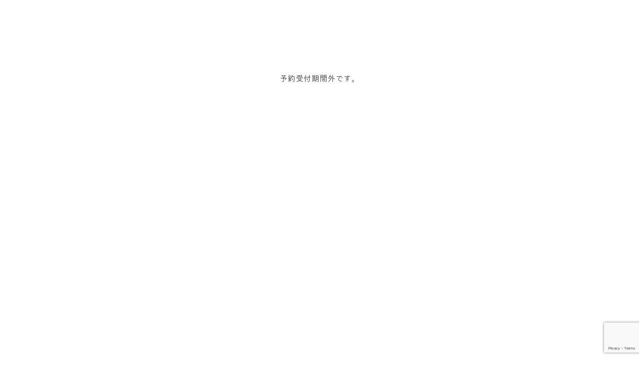

--- FILE ---
content_type: text/html; charset=UTF-8
request_url: https://fuji-cyclegate.com/booking-form/?aid=119&utm=1698314400
body_size: 9903
content:
<!doctype html>
<html lang="ja"
	prefix="og: https://ogp.me/ns#" >
<head>
	<meta charset="UTF-8">
	<meta name="viewport" content="width=device-width, initial-scale=1">
	<link rel="profile" href="https://gmpg.org/xfn/11">

    <link rel="stylesheet" type="text/css" href="https://cdnjs.cloudflare.com/ajax/libs/slick-carousel/1.9.0/slick.css"  media="print" onload="this.media='all'"/>
    <link rel="stylesheet" href="https://cdnjs.cloudflare.com/ajax/libs/slick-carousel/1.9.0/slick-theme.css"  media="print" onload="this.media='all'">
    <link rel="stylesheet" href="https://use.fontawesome.com/releases/v5.15.3/css/all.css" integrity="sha384-SZXxX4whJ79/gErwcOYf+zWLeJdY/qpuqC4cAa9rOGUstPomtqpuNWT9wdPEn2fk" crossorigin="anonymous"  media="print" onload="this.media='all'">

    <script src="https://code.jquery.com/jquery-3.5.1.slim.min.js"></script>

    <link rel='stylesheet' href='https://fuji-cyclegate.com/wp-content/themes/fcg/css/main.css' media="print" onload="this.media='all'">

    <title>予約フォーム - フジサイクルゲート｜Fuji Cycle Gate</title>

		<!-- All in One SEO 4.0.18 -->
		<link rel="canonical" href="https://fuji-cyclegate.com/booking-form/" />
		<meta property="og:site_name" content="フジサイクルゲート｜Fuji Cycle Gate - 静岡県小山町、富士山周遊の観光、レンタサイクル、トレイル、ハイキングにご利用ください" />
		<meta property="og:type" content="article" />
		<meta property="og:title" content="予約フォーム - フジサイクルゲート｜Fuji Cycle Gate" />
		<meta property="og:url" content="https://fuji-cyclegate.com/booking-form/" />
		<meta property="og:image" content="https://fuji-cyclegate.com/wp-content/uploads/2021/04/ogp.jpg" />
		<meta property="og:image:secure_url" content="https://fuji-cyclegate.com/wp-content/uploads/2021/04/ogp.jpg" />
		<meta property="og:image:width" content="2520" />
		<meta property="og:image:height" content="1330" />
		<meta property="article:published_time" content="2021-03-03T23:21:44Z" />
		<meta property="article:modified_time" content="2021-03-03T23:21:44Z" />
		<meta property="twitter:card" content="summary" />
		<meta property="twitter:domain" content="fuji-cyclegate.com" />
		<meta property="twitter:title" content="予約フォーム - フジサイクルゲート｜Fuji Cycle Gate" />
		<meta property="twitter:image" content="https://fuji-cyclegate.com/wp-content/uploads/2021/04/ogp.jpg" />
		<script type="application/ld+json" class="aioseo-schema">
			{"@context":"https:\/\/schema.org","@graph":[{"@type":"WebSite","@id":"https:\/\/fuji-cyclegate.com\/#website","url":"https:\/\/fuji-cyclegate.com\/","name":"\u30d5\u30b8\u30b5\u30a4\u30af\u30eb\u30b2\u30fc\u30c8\uff5cFuji Cycle Gate","description":"\u9759\u5ca1\u770c\u5c0f\u5c71\u753a\u3001\u5bcc\u58eb\u5c71\u5468\u904a\u306e\u89b3\u5149\u3001\u30ec\u30f3\u30bf\u30b5\u30a4\u30af\u30eb\u3001\u30c8\u30ec\u30a4\u30eb\u3001\u30cf\u30a4\u30ad\u30f3\u30b0\u306b\u3054\u5229\u7528\u304f\u3060\u3055\u3044","publisher":{"@id":"https:\/\/fuji-cyclegate.com\/#organization"}},{"@type":"Organization","@id":"https:\/\/fuji-cyclegate.com\/#organization","name":"\u30d5\u30b8\u30b5\u30a4\u30af\u30eb\u30b2\u30fc\u30c8\uff5cFuji Cycle Gate","url":"https:\/\/fuji-cyclegate.com\/","logo":{"@type":"ImageObject","@id":"https:\/\/fuji-cyclegate.com\/#organizationLogo","url":"https:\/\/fuji-cyclegate.com\/wp-content\/uploads\/2021\/03\/cropped-logo.png","width":"735","height":"735"},"image":{"@id":"https:\/\/fuji-cyclegate.com\/#organizationLogo"},"sameAs":["https:\/\/facebook.com\/","https:\/\/twitter.com\/","https:\/\/instagram.com\/","https:\/\/pinterest.com\/","https:\/\/youtube.com\/","https:\/\/linkedin.com\/in\/"]},{"@type":"BreadcrumbList","@id":"https:\/\/fuji-cyclegate.com\/booking-form\/#breadcrumblist","itemListElement":[{"@type":"ListItem","@id":"https:\/\/fuji-cyclegate.com\/#listItem","position":"1","item":{"@id":"https:\/\/fuji-cyclegate.com\/#item","name":"\u30db\u30fc\u30e0","description":"\u9759\u5ca1\u770c\u5c0f\u5c71\u753a\u3001\u5bcc\u58eb\u5c71\u5468\u904a\u306e\u89b3\u5149\u3001\u30ec\u30f3\u30bf\u30b5\u30a4\u30af\u30eb\u3001\u30c8\u30ec\u30a4\u30eb\u3001\u30cf\u30a4\u30ad\u30f3\u30b0\u306b\u3054\u5229\u7528\u304f\u3060\u3055\u3044","url":"https:\/\/fuji-cyclegate.com\/"},"nextItem":"https:\/\/fuji-cyclegate.com\/booking-form\/#listItem"},{"@type":"ListItem","@id":"https:\/\/fuji-cyclegate.com\/booking-form\/#listItem","position":"2","item":{"@id":"https:\/\/fuji-cyclegate.com\/booking-form\/#item","name":"\u4e88\u7d04\u30d5\u30a9\u30fc\u30e0","url":"https:\/\/fuji-cyclegate.com\/booking-form\/"},"previousItem":"https:\/\/fuji-cyclegate.com\/#listItem"}]},{"@type":"WebPage","@id":"https:\/\/fuji-cyclegate.com\/booking-form\/#webpage","url":"https:\/\/fuji-cyclegate.com\/booking-form\/","name":"\u4e88\u7d04\u30d5\u30a9\u30fc\u30e0 - \u30d5\u30b8\u30b5\u30a4\u30af\u30eb\u30b2\u30fc\u30c8\uff5cFuji Cycle Gate","inLanguage":"ja","isPartOf":{"@id":"https:\/\/fuji-cyclegate.com\/#website"},"breadcrumb":{"@id":"https:\/\/fuji-cyclegate.com\/booking-form\/#breadcrumblist"},"datePublished":"2021-03-03T23:21:44+09:00","dateModified":"2021-03-03T23:21:44+09:00"}]}
		</script>
		<!-- All in One SEO -->

<link rel='dns-prefetch' href='//www.google.com' />
<link rel="alternate" type="application/rss+xml" title="フジサイクルゲート｜Fuji Cycle Gate &raquo; フィード" href="https://fuji-cyclegate.com/feed/" />
<link rel="alternate" type="application/rss+xml" title="フジサイクルゲート｜Fuji Cycle Gate &raquo; コメントフィード" href="https://fuji-cyclegate.com/comments/feed/" />
<link rel="alternate" title="oEmbed (JSON)" type="application/json+oembed" href="https://fuji-cyclegate.com/wp-json/oembed/1.0/embed?url=https%3A%2F%2Ffuji-cyclegate.com%2Fbooking-form%2F" />
<link rel="alternate" title="oEmbed (XML)" type="text/xml+oembed" href="https://fuji-cyclegate.com/wp-json/oembed/1.0/embed?url=https%3A%2F%2Ffuji-cyclegate.com%2Fbooking-form%2F&#038;format=xml" />
		<!-- This site uses the Google Analytics by MonsterInsights plugin v7.16.2 - Using Analytics tracking - https://www.monsterinsights.com/ -->
		<!-- Note: MonsterInsights is not currently configured on this site. The site owner needs to authenticate with Google Analytics in the MonsterInsights settings panel. -->
					<!-- No UA code set -->
				<!-- / Google Analytics by MonsterInsights -->
		<style id='wp-img-auto-sizes-contain-inline-css'>
img:is([sizes=auto i],[sizes^="auto," i]){contain-intrinsic-size:3000px 1500px}
/*# sourceURL=wp-img-auto-sizes-contain-inline-css */
</style>
<style id='wp-emoji-styles-inline-css'>

	img.wp-smiley, img.emoji {
		display: inline !important;
		border: none !important;
		box-shadow: none !important;
		height: 1em !important;
		width: 1em !important;
		margin: 0 0.07em !important;
		vertical-align: -0.1em !important;
		background: none !important;
		padding: 0 !important;
	}
/*# sourceURL=wp-emoji-styles-inline-css */
</style>
<style id='wp-block-library-inline-css'>
:root{--wp-block-synced-color:#7a00df;--wp-block-synced-color--rgb:122,0,223;--wp-bound-block-color:var(--wp-block-synced-color);--wp-editor-canvas-background:#ddd;--wp-admin-theme-color:#007cba;--wp-admin-theme-color--rgb:0,124,186;--wp-admin-theme-color-darker-10:#006ba1;--wp-admin-theme-color-darker-10--rgb:0,107,160.5;--wp-admin-theme-color-darker-20:#005a87;--wp-admin-theme-color-darker-20--rgb:0,90,135;--wp-admin-border-width-focus:2px}@media (min-resolution:192dpi){:root{--wp-admin-border-width-focus:1.5px}}.wp-element-button{cursor:pointer}:root .has-very-light-gray-background-color{background-color:#eee}:root .has-very-dark-gray-background-color{background-color:#313131}:root .has-very-light-gray-color{color:#eee}:root .has-very-dark-gray-color{color:#313131}:root .has-vivid-green-cyan-to-vivid-cyan-blue-gradient-background{background:linear-gradient(135deg,#00d084,#0693e3)}:root .has-purple-crush-gradient-background{background:linear-gradient(135deg,#34e2e4,#4721fb 50%,#ab1dfe)}:root .has-hazy-dawn-gradient-background{background:linear-gradient(135deg,#faaca8,#dad0ec)}:root .has-subdued-olive-gradient-background{background:linear-gradient(135deg,#fafae1,#67a671)}:root .has-atomic-cream-gradient-background{background:linear-gradient(135deg,#fdd79a,#004a59)}:root .has-nightshade-gradient-background{background:linear-gradient(135deg,#330968,#31cdcf)}:root .has-midnight-gradient-background{background:linear-gradient(135deg,#020381,#2874fc)}:root{--wp--preset--font-size--normal:16px;--wp--preset--font-size--huge:42px}.has-regular-font-size{font-size:1em}.has-larger-font-size{font-size:2.625em}.has-normal-font-size{font-size:var(--wp--preset--font-size--normal)}.has-huge-font-size{font-size:var(--wp--preset--font-size--huge)}.has-text-align-center{text-align:center}.has-text-align-left{text-align:left}.has-text-align-right{text-align:right}.has-fit-text{white-space:nowrap!important}#end-resizable-editor-section{display:none}.aligncenter{clear:both}.items-justified-left{justify-content:flex-start}.items-justified-center{justify-content:center}.items-justified-right{justify-content:flex-end}.items-justified-space-between{justify-content:space-between}.screen-reader-text{border:0;clip-path:inset(50%);height:1px;margin:-1px;overflow:hidden;padding:0;position:absolute;width:1px;word-wrap:normal!important}.screen-reader-text:focus{background-color:#ddd;clip-path:none;color:#444;display:block;font-size:1em;height:auto;left:5px;line-height:normal;padding:15px 23px 14px;text-decoration:none;top:5px;width:auto;z-index:100000}html :where(.has-border-color){border-style:solid}html :where([style*=border-top-color]){border-top-style:solid}html :where([style*=border-right-color]){border-right-style:solid}html :where([style*=border-bottom-color]){border-bottom-style:solid}html :where([style*=border-left-color]){border-left-style:solid}html :where([style*=border-width]){border-style:solid}html :where([style*=border-top-width]){border-top-style:solid}html :where([style*=border-right-width]){border-right-style:solid}html :where([style*=border-bottom-width]){border-bottom-style:solid}html :where([style*=border-left-width]){border-left-style:solid}html :where(img[class*=wp-image-]){height:auto;max-width:100%}:where(figure){margin:0 0 1em}html :where(.is-position-sticky){--wp-admin--admin-bar--position-offset:var(--wp-admin--admin-bar--height,0px)}@media screen and (max-width:600px){html :where(.is-position-sticky){--wp-admin--admin-bar--position-offset:0px}}

/*# sourceURL=wp-block-library-inline-css */
</style><style id='global-styles-inline-css'>
:root{--wp--preset--aspect-ratio--square: 1;--wp--preset--aspect-ratio--4-3: 4/3;--wp--preset--aspect-ratio--3-4: 3/4;--wp--preset--aspect-ratio--3-2: 3/2;--wp--preset--aspect-ratio--2-3: 2/3;--wp--preset--aspect-ratio--16-9: 16/9;--wp--preset--aspect-ratio--9-16: 9/16;--wp--preset--color--black: #000000;--wp--preset--color--cyan-bluish-gray: #abb8c3;--wp--preset--color--white: #ffffff;--wp--preset--color--pale-pink: #f78da7;--wp--preset--color--vivid-red: #cf2e2e;--wp--preset--color--luminous-vivid-orange: #ff6900;--wp--preset--color--luminous-vivid-amber: #fcb900;--wp--preset--color--light-green-cyan: #7bdcb5;--wp--preset--color--vivid-green-cyan: #00d084;--wp--preset--color--pale-cyan-blue: #8ed1fc;--wp--preset--color--vivid-cyan-blue: #0693e3;--wp--preset--color--vivid-purple: #9b51e0;--wp--preset--gradient--vivid-cyan-blue-to-vivid-purple: linear-gradient(135deg,rgb(6,147,227) 0%,rgb(155,81,224) 100%);--wp--preset--gradient--light-green-cyan-to-vivid-green-cyan: linear-gradient(135deg,rgb(122,220,180) 0%,rgb(0,208,130) 100%);--wp--preset--gradient--luminous-vivid-amber-to-luminous-vivid-orange: linear-gradient(135deg,rgb(252,185,0) 0%,rgb(255,105,0) 100%);--wp--preset--gradient--luminous-vivid-orange-to-vivid-red: linear-gradient(135deg,rgb(255,105,0) 0%,rgb(207,46,46) 100%);--wp--preset--gradient--very-light-gray-to-cyan-bluish-gray: linear-gradient(135deg,rgb(238,238,238) 0%,rgb(169,184,195) 100%);--wp--preset--gradient--cool-to-warm-spectrum: linear-gradient(135deg,rgb(74,234,220) 0%,rgb(151,120,209) 20%,rgb(207,42,186) 40%,rgb(238,44,130) 60%,rgb(251,105,98) 80%,rgb(254,248,76) 100%);--wp--preset--gradient--blush-light-purple: linear-gradient(135deg,rgb(255,206,236) 0%,rgb(152,150,240) 100%);--wp--preset--gradient--blush-bordeaux: linear-gradient(135deg,rgb(254,205,165) 0%,rgb(254,45,45) 50%,rgb(107,0,62) 100%);--wp--preset--gradient--luminous-dusk: linear-gradient(135deg,rgb(255,203,112) 0%,rgb(199,81,192) 50%,rgb(65,88,208) 100%);--wp--preset--gradient--pale-ocean: linear-gradient(135deg,rgb(255,245,203) 0%,rgb(182,227,212) 50%,rgb(51,167,181) 100%);--wp--preset--gradient--electric-grass: linear-gradient(135deg,rgb(202,248,128) 0%,rgb(113,206,126) 100%);--wp--preset--gradient--midnight: linear-gradient(135deg,rgb(2,3,129) 0%,rgb(40,116,252) 100%);--wp--preset--font-size--small: 13px;--wp--preset--font-size--medium: 20px;--wp--preset--font-size--large: 36px;--wp--preset--font-size--x-large: 42px;--wp--preset--spacing--20: 0.44rem;--wp--preset--spacing--30: 0.67rem;--wp--preset--spacing--40: 1rem;--wp--preset--spacing--50: 1.5rem;--wp--preset--spacing--60: 2.25rem;--wp--preset--spacing--70: 3.38rem;--wp--preset--spacing--80: 5.06rem;--wp--preset--shadow--natural: 6px 6px 9px rgba(0, 0, 0, 0.2);--wp--preset--shadow--deep: 12px 12px 50px rgba(0, 0, 0, 0.4);--wp--preset--shadow--sharp: 6px 6px 0px rgba(0, 0, 0, 0.2);--wp--preset--shadow--outlined: 6px 6px 0px -3px rgb(255, 255, 255), 6px 6px rgb(0, 0, 0);--wp--preset--shadow--crisp: 6px 6px 0px rgb(0, 0, 0);}:where(.is-layout-flex){gap: 0.5em;}:where(.is-layout-grid){gap: 0.5em;}body .is-layout-flex{display: flex;}.is-layout-flex{flex-wrap: wrap;align-items: center;}.is-layout-flex > :is(*, div){margin: 0;}body .is-layout-grid{display: grid;}.is-layout-grid > :is(*, div){margin: 0;}:where(.wp-block-columns.is-layout-flex){gap: 2em;}:where(.wp-block-columns.is-layout-grid){gap: 2em;}:where(.wp-block-post-template.is-layout-flex){gap: 1.25em;}:where(.wp-block-post-template.is-layout-grid){gap: 1.25em;}.has-black-color{color: var(--wp--preset--color--black) !important;}.has-cyan-bluish-gray-color{color: var(--wp--preset--color--cyan-bluish-gray) !important;}.has-white-color{color: var(--wp--preset--color--white) !important;}.has-pale-pink-color{color: var(--wp--preset--color--pale-pink) !important;}.has-vivid-red-color{color: var(--wp--preset--color--vivid-red) !important;}.has-luminous-vivid-orange-color{color: var(--wp--preset--color--luminous-vivid-orange) !important;}.has-luminous-vivid-amber-color{color: var(--wp--preset--color--luminous-vivid-amber) !important;}.has-light-green-cyan-color{color: var(--wp--preset--color--light-green-cyan) !important;}.has-vivid-green-cyan-color{color: var(--wp--preset--color--vivid-green-cyan) !important;}.has-pale-cyan-blue-color{color: var(--wp--preset--color--pale-cyan-blue) !important;}.has-vivid-cyan-blue-color{color: var(--wp--preset--color--vivid-cyan-blue) !important;}.has-vivid-purple-color{color: var(--wp--preset--color--vivid-purple) !important;}.has-black-background-color{background-color: var(--wp--preset--color--black) !important;}.has-cyan-bluish-gray-background-color{background-color: var(--wp--preset--color--cyan-bluish-gray) !important;}.has-white-background-color{background-color: var(--wp--preset--color--white) !important;}.has-pale-pink-background-color{background-color: var(--wp--preset--color--pale-pink) !important;}.has-vivid-red-background-color{background-color: var(--wp--preset--color--vivid-red) !important;}.has-luminous-vivid-orange-background-color{background-color: var(--wp--preset--color--luminous-vivid-orange) !important;}.has-luminous-vivid-amber-background-color{background-color: var(--wp--preset--color--luminous-vivid-amber) !important;}.has-light-green-cyan-background-color{background-color: var(--wp--preset--color--light-green-cyan) !important;}.has-vivid-green-cyan-background-color{background-color: var(--wp--preset--color--vivid-green-cyan) !important;}.has-pale-cyan-blue-background-color{background-color: var(--wp--preset--color--pale-cyan-blue) !important;}.has-vivid-cyan-blue-background-color{background-color: var(--wp--preset--color--vivid-cyan-blue) !important;}.has-vivid-purple-background-color{background-color: var(--wp--preset--color--vivid-purple) !important;}.has-black-border-color{border-color: var(--wp--preset--color--black) !important;}.has-cyan-bluish-gray-border-color{border-color: var(--wp--preset--color--cyan-bluish-gray) !important;}.has-white-border-color{border-color: var(--wp--preset--color--white) !important;}.has-pale-pink-border-color{border-color: var(--wp--preset--color--pale-pink) !important;}.has-vivid-red-border-color{border-color: var(--wp--preset--color--vivid-red) !important;}.has-luminous-vivid-orange-border-color{border-color: var(--wp--preset--color--luminous-vivid-orange) !important;}.has-luminous-vivid-amber-border-color{border-color: var(--wp--preset--color--luminous-vivid-amber) !important;}.has-light-green-cyan-border-color{border-color: var(--wp--preset--color--light-green-cyan) !important;}.has-vivid-green-cyan-border-color{border-color: var(--wp--preset--color--vivid-green-cyan) !important;}.has-pale-cyan-blue-border-color{border-color: var(--wp--preset--color--pale-cyan-blue) !important;}.has-vivid-cyan-blue-border-color{border-color: var(--wp--preset--color--vivid-cyan-blue) !important;}.has-vivid-purple-border-color{border-color: var(--wp--preset--color--vivid-purple) !important;}.has-vivid-cyan-blue-to-vivid-purple-gradient-background{background: var(--wp--preset--gradient--vivid-cyan-blue-to-vivid-purple) !important;}.has-light-green-cyan-to-vivid-green-cyan-gradient-background{background: var(--wp--preset--gradient--light-green-cyan-to-vivid-green-cyan) !important;}.has-luminous-vivid-amber-to-luminous-vivid-orange-gradient-background{background: var(--wp--preset--gradient--luminous-vivid-amber-to-luminous-vivid-orange) !important;}.has-luminous-vivid-orange-to-vivid-red-gradient-background{background: var(--wp--preset--gradient--luminous-vivid-orange-to-vivid-red) !important;}.has-very-light-gray-to-cyan-bluish-gray-gradient-background{background: var(--wp--preset--gradient--very-light-gray-to-cyan-bluish-gray) !important;}.has-cool-to-warm-spectrum-gradient-background{background: var(--wp--preset--gradient--cool-to-warm-spectrum) !important;}.has-blush-light-purple-gradient-background{background: var(--wp--preset--gradient--blush-light-purple) !important;}.has-blush-bordeaux-gradient-background{background: var(--wp--preset--gradient--blush-bordeaux) !important;}.has-luminous-dusk-gradient-background{background: var(--wp--preset--gradient--luminous-dusk) !important;}.has-pale-ocean-gradient-background{background: var(--wp--preset--gradient--pale-ocean) !important;}.has-electric-grass-gradient-background{background: var(--wp--preset--gradient--electric-grass) !important;}.has-midnight-gradient-background{background: var(--wp--preset--gradient--midnight) !important;}.has-small-font-size{font-size: var(--wp--preset--font-size--small) !important;}.has-medium-font-size{font-size: var(--wp--preset--font-size--medium) !important;}.has-large-font-size{font-size: var(--wp--preset--font-size--large) !important;}.has-x-large-font-size{font-size: var(--wp--preset--font-size--x-large) !important;}
/*# sourceURL=global-styles-inline-css */
</style>

<style id='classic-theme-styles-inline-css'>
/*! This file is auto-generated */
.wp-block-button__link{color:#fff;background-color:#32373c;border-radius:9999px;box-shadow:none;text-decoration:none;padding:calc(.667em + 2px) calc(1.333em + 2px);font-size:1.125em}.wp-block-file__button{background:#32373c;color:#fff;text-decoration:none}
/*# sourceURL=/wp-includes/css/classic-themes.min.css */
</style>
<link rel='stylesheet' id='contact-form-7-css' href='https://fuji-cyclegate.com/wp-content/plugins/contact-form-7/includes/css/styles.css?ver=5.4' media='all' />
<link rel='stylesheet' id='monsterinsights-popular-posts-style-css' href='https://fuji-cyclegate.com/wp-content/plugins/google-analytics-for-wordpress/assets/css/frontend.min.css?ver=7.16.2' media='all' />
<link rel='stylesheet' id='fcg-style-css' href='https://fuji-cyclegate.com/wp-content/themes/fcg/style.css?ver=1.0.0' media='all' />
<link rel='stylesheet' id='mts_simple_booking_front_css-css' href='https://fuji-cyclegate.com/wp-content/plugins/mts-simple-booking-c/css/mtssb-front.css?ver=6.9' media='all' />
<link rel="https://api.w.org/" href="https://fuji-cyclegate.com/wp-json/" /><link rel="alternate" title="JSON" type="application/json" href="https://fuji-cyclegate.com/wp-json/wp/v2/pages/72" /><link rel="EditURI" type="application/rsd+xml" title="RSD" href="https://fuji-cyclegate.com/xmlrpc.php?rsd" />
<meta name="generator" content="WordPress 6.9" />
<link rel='shortlink' href='https://fuji-cyclegate.com/?p=72' />
<link rel="icon" href="https://fuji-cyclegate.com/wp-content/uploads/2021/03/cropped-cropped-logo-32x32.png" sizes="32x32" />
<link rel="icon" href="https://fuji-cyclegate.com/wp-content/uploads/2021/03/cropped-cropped-logo-192x192.png" sizes="192x192" />
<link rel="apple-touch-icon" href="https://fuji-cyclegate.com/wp-content/uploads/2021/03/cropped-cropped-logo-180x180.png" />
<meta name="msapplication-TileImage" content="https://fuji-cyclegate.com/wp-content/uploads/2021/03/cropped-cropped-logo-270x270.png" />

</head>

<body class="wp-singular page-template-default page page-id-72 wp-custom-logo wp-theme-fcg no-sidebar">
<div id="page" class="site">
    <header>
        <div class="top_logo_wrap">
            <a href="https://fuji-cyclegate.com/">
            <div class="top_logo">
                <div class="logo"></div>
                <div>
                    <h1>Fuji Cycle Gate</h1>
                    <p>駿河小山駅前交流センター</p>
                </div>
            </div>
            </a>
        </div>
        <div class="header-menu">
            <ul class="flx_no_wrap">
                <li>
                    <a href="https://fuji-cyclegate.com">ホーム</a>
                </li>
                <li>
                    <a href="https://fuji-cyclegate.com/rentalcycle">レンタサイクル</a>
                </li>
                <li>
                    <a href="https://fuji-cyclegate.com/space">施設概要</a>
                </li>
                <li>
                    <a href="https://fuji-cyclegate.com/contact">お問合せ</a>
                </li>
            </ul>
        </div>
        <div class="hamburger-menu">
            <input type="checkbox" id="menu-btn-check">
            <label for="menu-btn-check" class="menu-btn"><span></span></label>
            <div class="menu-content">
                <ul class="flx_no_wrap">
                    <li>
                        <a href="https://fuji-cyclegate.com"><img src="https://fuji-cyclegate.com/wp-content/uploads/2021/03/logo.png">ホーム</a>
                    </li>
                    <li>
                        <a href="https://fuji-cyclegate.com/rentalcycle"><img src="https://fuji-cyclegate.com/wp-content/uploads/2021/03/bike.png">レンタサイクル</a>
                    </li>
                    <li>
                        <a href="https://fuji-cyclegate.com/space"><img src="https://fuji-cyclegate.com/wp-content/uploads/2021/03/cycle_gate.png">施設概要</a>
                    </li>
                    <li>
                        <a href="https://fuji-cyclegate.com/contact"><img src="https://fuji-cyclegate.com/wp-content/uploads/2021/03/bike.png">お問合せ</a>
                    </li>
                </ul>
            </div>
        </div>
    </header>


	<main id="primary" class="site-main">

		
<article id="post-72" class="post-72 page type-page status-publish hentry">
	<!--
    <header class="entry-header">
		<h1 class="entry-title">予約フォーム</h1>	</header>--><!-- .entry-header -->

    
    <section class="page">
                <div class="content_wrap">
            		<div class="error-message error-box">
			予約受付期間外です。		</div>
        </div>
    </section>
</article><!-- #post-72 -->
<script src="https://fuji-cyclegate.com/wp-content/themes/fcg/js/app.js"></script>

	</main><!-- #main -->


	<footer id="colophon" class="site-footer">
        <div class="footer_img">
            <img src="https://fuji-cyclegate.com/wp-content/uploads/2021/03/cycle_gate_w.png">
        </div>
        <div class="footer_flex" style="max-width: 250px; font-size:1.5em;">
            <p><a href="https://www.facebook.com/fujicyclegate" target="_blank"><i class="fab fa-facebook"></i></p>
            <p><a href="https://www.instagram.com/fuji_cyclegate/" target="_blank"><i class="fab fa-instagram"></i></p>
        </div>
		<div class="site-info">
            <h5>MENU</h5>
            <div class="footer_flex">
                <p><a href="https://fuji-cyclegate.com">HOME</a></p>
                <p><a href="https://fuji-cyclegate.com/rentalcycle">レンタサイクル</a></p>
                <p><a href="https://fuji-cyclegate.com/space">施設紹介</a></p>
                <p><a href="https://fuji-cyclegate.com/contact">お問合せ</a></p>
            </div>
            <div class="footer_img">
                <p><a href="http://www.fuji-oyama.jp/" target="_blank"><img src="https://fuji-cyclegate.com/wp-content/uploads/2021/03/oyama_logo.png" alt="小山町公式サイト"></a></p>
            </div>
            <div class="footer_info">
                <p>フジサイクルゲート｜Fuji Cycle Gate</p>
                <p>駿河小山駅前交流センター</p>
                <p><i class="fas fa-map-marker-alt"> </i>〒410-1311 静岡県駿東郡小山町小山599-5</p>
                <p><i class="fas fa-phone-alt"> </i>0550-75-7800</p>
                <p>運営：<a href="http://kanko-oyama.jp/">小山町観光協会</a></p>
                <p><a href="https://fuji-cyclegate.com/privacy">プライバシーポリシー</a></p>
            </div>
		</div>
        <div class="copyright">copyrightⓒ 駿河小山駅前交流センター</div>
	</footer><!-- #colophon -->
</div><!-- #page -->

<script type="speculationrules">
{"prefetch":[{"source":"document","where":{"and":[{"href_matches":"/*"},{"not":{"href_matches":["/wp-*.php","/wp-admin/*","/wp-content/uploads/*","/wp-content/*","/wp-content/plugins/*","/wp-content/themes/fcg/*","/*\\?(.+)"]}},{"not":{"selector_matches":"a[rel~=\"nofollow\"]"}},{"not":{"selector_matches":".no-prefetch, .no-prefetch a"}}]},"eagerness":"conservative"}]}
</script>
<script src="https://fuji-cyclegate.com/wp-includes/js/dist/hooks.min.js?ver=dd5603f07f9220ed27f1" id="wp-hooks-js"></script>
<script src="https://fuji-cyclegate.com/wp-includes/js/dist/i18n.min.js?ver=c26c3dc7bed366793375" id="wp-i18n-js"></script>
<script id="wp-i18n-js-after">
wp.i18n.setLocaleData( { 'text direction\u0004ltr': [ 'ltr' ] } );
//# sourceURL=wp-i18n-js-after
</script>
<script src="https://fuji-cyclegate.com/wp-includes/js/dist/url.min.js?ver=9e178c9516d1222dc834" id="wp-url-js"></script>
<script id="wp-api-fetch-js-translations">
( function( domain, translations ) {
	var localeData = translations.locale_data[ domain ] || translations.locale_data.messages;
	localeData[""].domain = domain;
	wp.i18n.setLocaleData( localeData, domain );
} )( "default", {"translation-revision-date":"2026-01-23 14:37:58+0000","generator":"GlotPress\/4.0.3","domain":"messages","locale_data":{"messages":{"":{"domain":"messages","plural-forms":"nplurals=1; plural=0;","lang":"ja_JP"},"Could not get a valid response from the server.":["\u30b5\u30fc\u30d0\u30fc\u304b\u3089\u6b63\u3057\u3044\u5fdc\u7b54\u304c\u3042\u308a\u307e\u305b\u3093\u3067\u3057\u305f\u3002"],"Unable to connect. Please check your Internet connection.":["\u63a5\u7d9a\u3067\u304d\u307e\u305b\u3093\u3002\u30a4\u30f3\u30bf\u30fc\u30cd\u30c3\u30c8\u63a5\u7d9a\u3092\u78ba\u8a8d\u3057\u3066\u304f\u3060\u3055\u3044\u3002"],"Media upload failed. If this is a photo or a large image, please scale it down and try again.":["\u30e1\u30c7\u30a3\u30a2\u306e\u30a2\u30c3\u30d7\u30ed\u30fc\u30c9\u306b\u5931\u6557\u3057\u307e\u3057\u305f\u3002 \u5199\u771f\u307e\u305f\u306f\u5927\u304d\u306a\u753b\u50cf\u306e\u5834\u5408\u306f\u3001\u7e2e\u5c0f\u3057\u3066\u3082\u3046\u4e00\u5ea6\u304a\u8a66\u3057\u304f\u3060\u3055\u3044\u3002"],"The response is not a valid JSON response.":["\u8fd4\u7b54\u304c\u6b63\u3057\u3044 JSON \u30ec\u30b9\u30dd\u30f3\u30b9\u3067\u306f\u3042\u308a\u307e\u305b\u3093\u3002"]}},"comment":{"reference":"wp-includes\/js\/dist\/api-fetch.js"}} );
//# sourceURL=wp-api-fetch-js-translations
</script>
<script src="https://fuji-cyclegate.com/wp-includes/js/dist/api-fetch.min.js?ver=3a4d9af2b423048b0dee" id="wp-api-fetch-js"></script>
<script id="wp-api-fetch-js-after">
wp.apiFetch.use( wp.apiFetch.createRootURLMiddleware( "https://fuji-cyclegate.com/wp-json/" ) );
wp.apiFetch.nonceMiddleware = wp.apiFetch.createNonceMiddleware( "7b2c9f14b3" );
wp.apiFetch.use( wp.apiFetch.nonceMiddleware );
wp.apiFetch.use( wp.apiFetch.mediaUploadMiddleware );
wp.apiFetch.nonceEndpoint = "https://fuji-cyclegate.com/wp-admin/admin-ajax.php?action=rest-nonce";
//# sourceURL=wp-api-fetch-js-after
</script>
<script src="https://fuji-cyclegate.com/wp-includes/js/dist/vendor/wp-polyfill.min.js?ver=3.15.0" id="wp-polyfill-js"></script>
<script id="contact-form-7-js-extra">
var wpcf7 = [];
//# sourceURL=contact-form-7-js-extra
</script>
<script src="https://fuji-cyclegate.com/wp-content/plugins/contact-form-7/includes/js/index.js?ver=5.4" id="contact-form-7-js"></script>
<script src="https://fuji-cyclegate.com/wp-content/themes/fcg/js/navigation.js?ver=1.0.0" id="fcg-navigation-js"></script>
<script src="https://www.google.com/recaptcha/api.js?render=6LcI79MaAAAAAD-kjsRFz9RUPWG_5PSFBap49PL3&amp;ver=3.0" id="google-recaptcha-js"></script>
<script id="wpcf7-recaptcha-js-extra">
var wpcf7_recaptcha = {"sitekey":"6LcI79MaAAAAAD-kjsRFz9RUPWG_5PSFBap49PL3","actions":{"homepage":"homepage","contactform":"contactform"}};
//# sourceURL=wpcf7-recaptcha-js-extra
</script>
<script src="https://fuji-cyclegate.com/wp-content/plugins/contact-form-7/modules/recaptcha/index.js?ver=5.4" id="wpcf7-recaptcha-js"></script>
<script id="wp-emoji-settings" type="application/json">
{"baseUrl":"https://s.w.org/images/core/emoji/17.0.2/72x72/","ext":".png","svgUrl":"https://s.w.org/images/core/emoji/17.0.2/svg/","svgExt":".svg","source":{"concatemoji":"https://fuji-cyclegate.com/wp-includes/js/wp-emoji-release.min.js?ver=6.9"}}
</script>
<script type="module">
/*! This file is auto-generated */
const a=JSON.parse(document.getElementById("wp-emoji-settings").textContent),o=(window._wpemojiSettings=a,"wpEmojiSettingsSupports"),s=["flag","emoji"];function i(e){try{var t={supportTests:e,timestamp:(new Date).valueOf()};sessionStorage.setItem(o,JSON.stringify(t))}catch(e){}}function c(e,t,n){e.clearRect(0,0,e.canvas.width,e.canvas.height),e.fillText(t,0,0);t=new Uint32Array(e.getImageData(0,0,e.canvas.width,e.canvas.height).data);e.clearRect(0,0,e.canvas.width,e.canvas.height),e.fillText(n,0,0);const a=new Uint32Array(e.getImageData(0,0,e.canvas.width,e.canvas.height).data);return t.every((e,t)=>e===a[t])}function p(e,t){e.clearRect(0,0,e.canvas.width,e.canvas.height),e.fillText(t,0,0);var n=e.getImageData(16,16,1,1);for(let e=0;e<n.data.length;e++)if(0!==n.data[e])return!1;return!0}function u(e,t,n,a){switch(t){case"flag":return n(e,"\ud83c\udff3\ufe0f\u200d\u26a7\ufe0f","\ud83c\udff3\ufe0f\u200b\u26a7\ufe0f")?!1:!n(e,"\ud83c\udde8\ud83c\uddf6","\ud83c\udde8\u200b\ud83c\uddf6")&&!n(e,"\ud83c\udff4\udb40\udc67\udb40\udc62\udb40\udc65\udb40\udc6e\udb40\udc67\udb40\udc7f","\ud83c\udff4\u200b\udb40\udc67\u200b\udb40\udc62\u200b\udb40\udc65\u200b\udb40\udc6e\u200b\udb40\udc67\u200b\udb40\udc7f");case"emoji":return!a(e,"\ud83e\u1fac8")}return!1}function f(e,t,n,a){let r;const o=(r="undefined"!=typeof WorkerGlobalScope&&self instanceof WorkerGlobalScope?new OffscreenCanvas(300,150):document.createElement("canvas")).getContext("2d",{willReadFrequently:!0}),s=(o.textBaseline="top",o.font="600 32px Arial",{});return e.forEach(e=>{s[e]=t(o,e,n,a)}),s}function r(e){var t=document.createElement("script");t.src=e,t.defer=!0,document.head.appendChild(t)}a.supports={everything:!0,everythingExceptFlag:!0},new Promise(t=>{let n=function(){try{var e=JSON.parse(sessionStorage.getItem(o));if("object"==typeof e&&"number"==typeof e.timestamp&&(new Date).valueOf()<e.timestamp+604800&&"object"==typeof e.supportTests)return e.supportTests}catch(e){}return null}();if(!n){if("undefined"!=typeof Worker&&"undefined"!=typeof OffscreenCanvas&&"undefined"!=typeof URL&&URL.createObjectURL&&"undefined"!=typeof Blob)try{var e="postMessage("+f.toString()+"("+[JSON.stringify(s),u.toString(),c.toString(),p.toString()].join(",")+"));",a=new Blob([e],{type:"text/javascript"});const r=new Worker(URL.createObjectURL(a),{name:"wpTestEmojiSupports"});return void(r.onmessage=e=>{i(n=e.data),r.terminate(),t(n)})}catch(e){}i(n=f(s,u,c,p))}t(n)}).then(e=>{for(const n in e)a.supports[n]=e[n],a.supports.everything=a.supports.everything&&a.supports[n],"flag"!==n&&(a.supports.everythingExceptFlag=a.supports.everythingExceptFlag&&a.supports[n]);var t;a.supports.everythingExceptFlag=a.supports.everythingExceptFlag&&!a.supports.flag,a.supports.everything||((t=a.source||{}).concatemoji?r(t.concatemoji):t.wpemoji&&t.twemoji&&(r(t.twemoji),r(t.wpemoji)))});
//# sourceURL=https://fuji-cyclegate.com/wp-includes/js/wp-emoji-loader.min.js
</script>

</body>
</html>


--- FILE ---
content_type: text/html; charset=utf-8
request_url: https://www.google.com/recaptcha/api2/anchor?ar=1&k=6LcI79MaAAAAAD-kjsRFz9RUPWG_5PSFBap49PL3&co=aHR0cHM6Ly9mdWppLWN5Y2xlZ2F0ZS5jb206NDQz&hl=en&v=PoyoqOPhxBO7pBk68S4YbpHZ&size=invisible&anchor-ms=20000&execute-ms=30000&cb=2ta72e8j36ti
body_size: 48690
content:
<!DOCTYPE HTML><html dir="ltr" lang="en"><head><meta http-equiv="Content-Type" content="text/html; charset=UTF-8">
<meta http-equiv="X-UA-Compatible" content="IE=edge">
<title>reCAPTCHA</title>
<style type="text/css">
/* cyrillic-ext */
@font-face {
  font-family: 'Roboto';
  font-style: normal;
  font-weight: 400;
  font-stretch: 100%;
  src: url(//fonts.gstatic.com/s/roboto/v48/KFO7CnqEu92Fr1ME7kSn66aGLdTylUAMa3GUBHMdazTgWw.woff2) format('woff2');
  unicode-range: U+0460-052F, U+1C80-1C8A, U+20B4, U+2DE0-2DFF, U+A640-A69F, U+FE2E-FE2F;
}
/* cyrillic */
@font-face {
  font-family: 'Roboto';
  font-style: normal;
  font-weight: 400;
  font-stretch: 100%;
  src: url(//fonts.gstatic.com/s/roboto/v48/KFO7CnqEu92Fr1ME7kSn66aGLdTylUAMa3iUBHMdazTgWw.woff2) format('woff2');
  unicode-range: U+0301, U+0400-045F, U+0490-0491, U+04B0-04B1, U+2116;
}
/* greek-ext */
@font-face {
  font-family: 'Roboto';
  font-style: normal;
  font-weight: 400;
  font-stretch: 100%;
  src: url(//fonts.gstatic.com/s/roboto/v48/KFO7CnqEu92Fr1ME7kSn66aGLdTylUAMa3CUBHMdazTgWw.woff2) format('woff2');
  unicode-range: U+1F00-1FFF;
}
/* greek */
@font-face {
  font-family: 'Roboto';
  font-style: normal;
  font-weight: 400;
  font-stretch: 100%;
  src: url(//fonts.gstatic.com/s/roboto/v48/KFO7CnqEu92Fr1ME7kSn66aGLdTylUAMa3-UBHMdazTgWw.woff2) format('woff2');
  unicode-range: U+0370-0377, U+037A-037F, U+0384-038A, U+038C, U+038E-03A1, U+03A3-03FF;
}
/* math */
@font-face {
  font-family: 'Roboto';
  font-style: normal;
  font-weight: 400;
  font-stretch: 100%;
  src: url(//fonts.gstatic.com/s/roboto/v48/KFO7CnqEu92Fr1ME7kSn66aGLdTylUAMawCUBHMdazTgWw.woff2) format('woff2');
  unicode-range: U+0302-0303, U+0305, U+0307-0308, U+0310, U+0312, U+0315, U+031A, U+0326-0327, U+032C, U+032F-0330, U+0332-0333, U+0338, U+033A, U+0346, U+034D, U+0391-03A1, U+03A3-03A9, U+03B1-03C9, U+03D1, U+03D5-03D6, U+03F0-03F1, U+03F4-03F5, U+2016-2017, U+2034-2038, U+203C, U+2040, U+2043, U+2047, U+2050, U+2057, U+205F, U+2070-2071, U+2074-208E, U+2090-209C, U+20D0-20DC, U+20E1, U+20E5-20EF, U+2100-2112, U+2114-2115, U+2117-2121, U+2123-214F, U+2190, U+2192, U+2194-21AE, U+21B0-21E5, U+21F1-21F2, U+21F4-2211, U+2213-2214, U+2216-22FF, U+2308-230B, U+2310, U+2319, U+231C-2321, U+2336-237A, U+237C, U+2395, U+239B-23B7, U+23D0, U+23DC-23E1, U+2474-2475, U+25AF, U+25B3, U+25B7, U+25BD, U+25C1, U+25CA, U+25CC, U+25FB, U+266D-266F, U+27C0-27FF, U+2900-2AFF, U+2B0E-2B11, U+2B30-2B4C, U+2BFE, U+3030, U+FF5B, U+FF5D, U+1D400-1D7FF, U+1EE00-1EEFF;
}
/* symbols */
@font-face {
  font-family: 'Roboto';
  font-style: normal;
  font-weight: 400;
  font-stretch: 100%;
  src: url(//fonts.gstatic.com/s/roboto/v48/KFO7CnqEu92Fr1ME7kSn66aGLdTylUAMaxKUBHMdazTgWw.woff2) format('woff2');
  unicode-range: U+0001-000C, U+000E-001F, U+007F-009F, U+20DD-20E0, U+20E2-20E4, U+2150-218F, U+2190, U+2192, U+2194-2199, U+21AF, U+21E6-21F0, U+21F3, U+2218-2219, U+2299, U+22C4-22C6, U+2300-243F, U+2440-244A, U+2460-24FF, U+25A0-27BF, U+2800-28FF, U+2921-2922, U+2981, U+29BF, U+29EB, U+2B00-2BFF, U+4DC0-4DFF, U+FFF9-FFFB, U+10140-1018E, U+10190-1019C, U+101A0, U+101D0-101FD, U+102E0-102FB, U+10E60-10E7E, U+1D2C0-1D2D3, U+1D2E0-1D37F, U+1F000-1F0FF, U+1F100-1F1AD, U+1F1E6-1F1FF, U+1F30D-1F30F, U+1F315, U+1F31C, U+1F31E, U+1F320-1F32C, U+1F336, U+1F378, U+1F37D, U+1F382, U+1F393-1F39F, U+1F3A7-1F3A8, U+1F3AC-1F3AF, U+1F3C2, U+1F3C4-1F3C6, U+1F3CA-1F3CE, U+1F3D4-1F3E0, U+1F3ED, U+1F3F1-1F3F3, U+1F3F5-1F3F7, U+1F408, U+1F415, U+1F41F, U+1F426, U+1F43F, U+1F441-1F442, U+1F444, U+1F446-1F449, U+1F44C-1F44E, U+1F453, U+1F46A, U+1F47D, U+1F4A3, U+1F4B0, U+1F4B3, U+1F4B9, U+1F4BB, U+1F4BF, U+1F4C8-1F4CB, U+1F4D6, U+1F4DA, U+1F4DF, U+1F4E3-1F4E6, U+1F4EA-1F4ED, U+1F4F7, U+1F4F9-1F4FB, U+1F4FD-1F4FE, U+1F503, U+1F507-1F50B, U+1F50D, U+1F512-1F513, U+1F53E-1F54A, U+1F54F-1F5FA, U+1F610, U+1F650-1F67F, U+1F687, U+1F68D, U+1F691, U+1F694, U+1F698, U+1F6AD, U+1F6B2, U+1F6B9-1F6BA, U+1F6BC, U+1F6C6-1F6CF, U+1F6D3-1F6D7, U+1F6E0-1F6EA, U+1F6F0-1F6F3, U+1F6F7-1F6FC, U+1F700-1F7FF, U+1F800-1F80B, U+1F810-1F847, U+1F850-1F859, U+1F860-1F887, U+1F890-1F8AD, U+1F8B0-1F8BB, U+1F8C0-1F8C1, U+1F900-1F90B, U+1F93B, U+1F946, U+1F984, U+1F996, U+1F9E9, U+1FA00-1FA6F, U+1FA70-1FA7C, U+1FA80-1FA89, U+1FA8F-1FAC6, U+1FACE-1FADC, U+1FADF-1FAE9, U+1FAF0-1FAF8, U+1FB00-1FBFF;
}
/* vietnamese */
@font-face {
  font-family: 'Roboto';
  font-style: normal;
  font-weight: 400;
  font-stretch: 100%;
  src: url(//fonts.gstatic.com/s/roboto/v48/KFO7CnqEu92Fr1ME7kSn66aGLdTylUAMa3OUBHMdazTgWw.woff2) format('woff2');
  unicode-range: U+0102-0103, U+0110-0111, U+0128-0129, U+0168-0169, U+01A0-01A1, U+01AF-01B0, U+0300-0301, U+0303-0304, U+0308-0309, U+0323, U+0329, U+1EA0-1EF9, U+20AB;
}
/* latin-ext */
@font-face {
  font-family: 'Roboto';
  font-style: normal;
  font-weight: 400;
  font-stretch: 100%;
  src: url(//fonts.gstatic.com/s/roboto/v48/KFO7CnqEu92Fr1ME7kSn66aGLdTylUAMa3KUBHMdazTgWw.woff2) format('woff2');
  unicode-range: U+0100-02BA, U+02BD-02C5, U+02C7-02CC, U+02CE-02D7, U+02DD-02FF, U+0304, U+0308, U+0329, U+1D00-1DBF, U+1E00-1E9F, U+1EF2-1EFF, U+2020, U+20A0-20AB, U+20AD-20C0, U+2113, U+2C60-2C7F, U+A720-A7FF;
}
/* latin */
@font-face {
  font-family: 'Roboto';
  font-style: normal;
  font-weight: 400;
  font-stretch: 100%;
  src: url(//fonts.gstatic.com/s/roboto/v48/KFO7CnqEu92Fr1ME7kSn66aGLdTylUAMa3yUBHMdazQ.woff2) format('woff2');
  unicode-range: U+0000-00FF, U+0131, U+0152-0153, U+02BB-02BC, U+02C6, U+02DA, U+02DC, U+0304, U+0308, U+0329, U+2000-206F, U+20AC, U+2122, U+2191, U+2193, U+2212, U+2215, U+FEFF, U+FFFD;
}
/* cyrillic-ext */
@font-face {
  font-family: 'Roboto';
  font-style: normal;
  font-weight: 500;
  font-stretch: 100%;
  src: url(//fonts.gstatic.com/s/roboto/v48/KFO7CnqEu92Fr1ME7kSn66aGLdTylUAMa3GUBHMdazTgWw.woff2) format('woff2');
  unicode-range: U+0460-052F, U+1C80-1C8A, U+20B4, U+2DE0-2DFF, U+A640-A69F, U+FE2E-FE2F;
}
/* cyrillic */
@font-face {
  font-family: 'Roboto';
  font-style: normal;
  font-weight: 500;
  font-stretch: 100%;
  src: url(//fonts.gstatic.com/s/roboto/v48/KFO7CnqEu92Fr1ME7kSn66aGLdTylUAMa3iUBHMdazTgWw.woff2) format('woff2');
  unicode-range: U+0301, U+0400-045F, U+0490-0491, U+04B0-04B1, U+2116;
}
/* greek-ext */
@font-face {
  font-family: 'Roboto';
  font-style: normal;
  font-weight: 500;
  font-stretch: 100%;
  src: url(//fonts.gstatic.com/s/roboto/v48/KFO7CnqEu92Fr1ME7kSn66aGLdTylUAMa3CUBHMdazTgWw.woff2) format('woff2');
  unicode-range: U+1F00-1FFF;
}
/* greek */
@font-face {
  font-family: 'Roboto';
  font-style: normal;
  font-weight: 500;
  font-stretch: 100%;
  src: url(//fonts.gstatic.com/s/roboto/v48/KFO7CnqEu92Fr1ME7kSn66aGLdTylUAMa3-UBHMdazTgWw.woff2) format('woff2');
  unicode-range: U+0370-0377, U+037A-037F, U+0384-038A, U+038C, U+038E-03A1, U+03A3-03FF;
}
/* math */
@font-face {
  font-family: 'Roboto';
  font-style: normal;
  font-weight: 500;
  font-stretch: 100%;
  src: url(//fonts.gstatic.com/s/roboto/v48/KFO7CnqEu92Fr1ME7kSn66aGLdTylUAMawCUBHMdazTgWw.woff2) format('woff2');
  unicode-range: U+0302-0303, U+0305, U+0307-0308, U+0310, U+0312, U+0315, U+031A, U+0326-0327, U+032C, U+032F-0330, U+0332-0333, U+0338, U+033A, U+0346, U+034D, U+0391-03A1, U+03A3-03A9, U+03B1-03C9, U+03D1, U+03D5-03D6, U+03F0-03F1, U+03F4-03F5, U+2016-2017, U+2034-2038, U+203C, U+2040, U+2043, U+2047, U+2050, U+2057, U+205F, U+2070-2071, U+2074-208E, U+2090-209C, U+20D0-20DC, U+20E1, U+20E5-20EF, U+2100-2112, U+2114-2115, U+2117-2121, U+2123-214F, U+2190, U+2192, U+2194-21AE, U+21B0-21E5, U+21F1-21F2, U+21F4-2211, U+2213-2214, U+2216-22FF, U+2308-230B, U+2310, U+2319, U+231C-2321, U+2336-237A, U+237C, U+2395, U+239B-23B7, U+23D0, U+23DC-23E1, U+2474-2475, U+25AF, U+25B3, U+25B7, U+25BD, U+25C1, U+25CA, U+25CC, U+25FB, U+266D-266F, U+27C0-27FF, U+2900-2AFF, U+2B0E-2B11, U+2B30-2B4C, U+2BFE, U+3030, U+FF5B, U+FF5D, U+1D400-1D7FF, U+1EE00-1EEFF;
}
/* symbols */
@font-face {
  font-family: 'Roboto';
  font-style: normal;
  font-weight: 500;
  font-stretch: 100%;
  src: url(//fonts.gstatic.com/s/roboto/v48/KFO7CnqEu92Fr1ME7kSn66aGLdTylUAMaxKUBHMdazTgWw.woff2) format('woff2');
  unicode-range: U+0001-000C, U+000E-001F, U+007F-009F, U+20DD-20E0, U+20E2-20E4, U+2150-218F, U+2190, U+2192, U+2194-2199, U+21AF, U+21E6-21F0, U+21F3, U+2218-2219, U+2299, U+22C4-22C6, U+2300-243F, U+2440-244A, U+2460-24FF, U+25A0-27BF, U+2800-28FF, U+2921-2922, U+2981, U+29BF, U+29EB, U+2B00-2BFF, U+4DC0-4DFF, U+FFF9-FFFB, U+10140-1018E, U+10190-1019C, U+101A0, U+101D0-101FD, U+102E0-102FB, U+10E60-10E7E, U+1D2C0-1D2D3, U+1D2E0-1D37F, U+1F000-1F0FF, U+1F100-1F1AD, U+1F1E6-1F1FF, U+1F30D-1F30F, U+1F315, U+1F31C, U+1F31E, U+1F320-1F32C, U+1F336, U+1F378, U+1F37D, U+1F382, U+1F393-1F39F, U+1F3A7-1F3A8, U+1F3AC-1F3AF, U+1F3C2, U+1F3C4-1F3C6, U+1F3CA-1F3CE, U+1F3D4-1F3E0, U+1F3ED, U+1F3F1-1F3F3, U+1F3F5-1F3F7, U+1F408, U+1F415, U+1F41F, U+1F426, U+1F43F, U+1F441-1F442, U+1F444, U+1F446-1F449, U+1F44C-1F44E, U+1F453, U+1F46A, U+1F47D, U+1F4A3, U+1F4B0, U+1F4B3, U+1F4B9, U+1F4BB, U+1F4BF, U+1F4C8-1F4CB, U+1F4D6, U+1F4DA, U+1F4DF, U+1F4E3-1F4E6, U+1F4EA-1F4ED, U+1F4F7, U+1F4F9-1F4FB, U+1F4FD-1F4FE, U+1F503, U+1F507-1F50B, U+1F50D, U+1F512-1F513, U+1F53E-1F54A, U+1F54F-1F5FA, U+1F610, U+1F650-1F67F, U+1F687, U+1F68D, U+1F691, U+1F694, U+1F698, U+1F6AD, U+1F6B2, U+1F6B9-1F6BA, U+1F6BC, U+1F6C6-1F6CF, U+1F6D3-1F6D7, U+1F6E0-1F6EA, U+1F6F0-1F6F3, U+1F6F7-1F6FC, U+1F700-1F7FF, U+1F800-1F80B, U+1F810-1F847, U+1F850-1F859, U+1F860-1F887, U+1F890-1F8AD, U+1F8B0-1F8BB, U+1F8C0-1F8C1, U+1F900-1F90B, U+1F93B, U+1F946, U+1F984, U+1F996, U+1F9E9, U+1FA00-1FA6F, U+1FA70-1FA7C, U+1FA80-1FA89, U+1FA8F-1FAC6, U+1FACE-1FADC, U+1FADF-1FAE9, U+1FAF0-1FAF8, U+1FB00-1FBFF;
}
/* vietnamese */
@font-face {
  font-family: 'Roboto';
  font-style: normal;
  font-weight: 500;
  font-stretch: 100%;
  src: url(//fonts.gstatic.com/s/roboto/v48/KFO7CnqEu92Fr1ME7kSn66aGLdTylUAMa3OUBHMdazTgWw.woff2) format('woff2');
  unicode-range: U+0102-0103, U+0110-0111, U+0128-0129, U+0168-0169, U+01A0-01A1, U+01AF-01B0, U+0300-0301, U+0303-0304, U+0308-0309, U+0323, U+0329, U+1EA0-1EF9, U+20AB;
}
/* latin-ext */
@font-face {
  font-family: 'Roboto';
  font-style: normal;
  font-weight: 500;
  font-stretch: 100%;
  src: url(//fonts.gstatic.com/s/roboto/v48/KFO7CnqEu92Fr1ME7kSn66aGLdTylUAMa3KUBHMdazTgWw.woff2) format('woff2');
  unicode-range: U+0100-02BA, U+02BD-02C5, U+02C7-02CC, U+02CE-02D7, U+02DD-02FF, U+0304, U+0308, U+0329, U+1D00-1DBF, U+1E00-1E9F, U+1EF2-1EFF, U+2020, U+20A0-20AB, U+20AD-20C0, U+2113, U+2C60-2C7F, U+A720-A7FF;
}
/* latin */
@font-face {
  font-family: 'Roboto';
  font-style: normal;
  font-weight: 500;
  font-stretch: 100%;
  src: url(//fonts.gstatic.com/s/roboto/v48/KFO7CnqEu92Fr1ME7kSn66aGLdTylUAMa3yUBHMdazQ.woff2) format('woff2');
  unicode-range: U+0000-00FF, U+0131, U+0152-0153, U+02BB-02BC, U+02C6, U+02DA, U+02DC, U+0304, U+0308, U+0329, U+2000-206F, U+20AC, U+2122, U+2191, U+2193, U+2212, U+2215, U+FEFF, U+FFFD;
}
/* cyrillic-ext */
@font-face {
  font-family: 'Roboto';
  font-style: normal;
  font-weight: 900;
  font-stretch: 100%;
  src: url(//fonts.gstatic.com/s/roboto/v48/KFO7CnqEu92Fr1ME7kSn66aGLdTylUAMa3GUBHMdazTgWw.woff2) format('woff2');
  unicode-range: U+0460-052F, U+1C80-1C8A, U+20B4, U+2DE0-2DFF, U+A640-A69F, U+FE2E-FE2F;
}
/* cyrillic */
@font-face {
  font-family: 'Roboto';
  font-style: normal;
  font-weight: 900;
  font-stretch: 100%;
  src: url(//fonts.gstatic.com/s/roboto/v48/KFO7CnqEu92Fr1ME7kSn66aGLdTylUAMa3iUBHMdazTgWw.woff2) format('woff2');
  unicode-range: U+0301, U+0400-045F, U+0490-0491, U+04B0-04B1, U+2116;
}
/* greek-ext */
@font-face {
  font-family: 'Roboto';
  font-style: normal;
  font-weight: 900;
  font-stretch: 100%;
  src: url(//fonts.gstatic.com/s/roboto/v48/KFO7CnqEu92Fr1ME7kSn66aGLdTylUAMa3CUBHMdazTgWw.woff2) format('woff2');
  unicode-range: U+1F00-1FFF;
}
/* greek */
@font-face {
  font-family: 'Roboto';
  font-style: normal;
  font-weight: 900;
  font-stretch: 100%;
  src: url(//fonts.gstatic.com/s/roboto/v48/KFO7CnqEu92Fr1ME7kSn66aGLdTylUAMa3-UBHMdazTgWw.woff2) format('woff2');
  unicode-range: U+0370-0377, U+037A-037F, U+0384-038A, U+038C, U+038E-03A1, U+03A3-03FF;
}
/* math */
@font-face {
  font-family: 'Roboto';
  font-style: normal;
  font-weight: 900;
  font-stretch: 100%;
  src: url(//fonts.gstatic.com/s/roboto/v48/KFO7CnqEu92Fr1ME7kSn66aGLdTylUAMawCUBHMdazTgWw.woff2) format('woff2');
  unicode-range: U+0302-0303, U+0305, U+0307-0308, U+0310, U+0312, U+0315, U+031A, U+0326-0327, U+032C, U+032F-0330, U+0332-0333, U+0338, U+033A, U+0346, U+034D, U+0391-03A1, U+03A3-03A9, U+03B1-03C9, U+03D1, U+03D5-03D6, U+03F0-03F1, U+03F4-03F5, U+2016-2017, U+2034-2038, U+203C, U+2040, U+2043, U+2047, U+2050, U+2057, U+205F, U+2070-2071, U+2074-208E, U+2090-209C, U+20D0-20DC, U+20E1, U+20E5-20EF, U+2100-2112, U+2114-2115, U+2117-2121, U+2123-214F, U+2190, U+2192, U+2194-21AE, U+21B0-21E5, U+21F1-21F2, U+21F4-2211, U+2213-2214, U+2216-22FF, U+2308-230B, U+2310, U+2319, U+231C-2321, U+2336-237A, U+237C, U+2395, U+239B-23B7, U+23D0, U+23DC-23E1, U+2474-2475, U+25AF, U+25B3, U+25B7, U+25BD, U+25C1, U+25CA, U+25CC, U+25FB, U+266D-266F, U+27C0-27FF, U+2900-2AFF, U+2B0E-2B11, U+2B30-2B4C, U+2BFE, U+3030, U+FF5B, U+FF5D, U+1D400-1D7FF, U+1EE00-1EEFF;
}
/* symbols */
@font-face {
  font-family: 'Roboto';
  font-style: normal;
  font-weight: 900;
  font-stretch: 100%;
  src: url(//fonts.gstatic.com/s/roboto/v48/KFO7CnqEu92Fr1ME7kSn66aGLdTylUAMaxKUBHMdazTgWw.woff2) format('woff2');
  unicode-range: U+0001-000C, U+000E-001F, U+007F-009F, U+20DD-20E0, U+20E2-20E4, U+2150-218F, U+2190, U+2192, U+2194-2199, U+21AF, U+21E6-21F0, U+21F3, U+2218-2219, U+2299, U+22C4-22C6, U+2300-243F, U+2440-244A, U+2460-24FF, U+25A0-27BF, U+2800-28FF, U+2921-2922, U+2981, U+29BF, U+29EB, U+2B00-2BFF, U+4DC0-4DFF, U+FFF9-FFFB, U+10140-1018E, U+10190-1019C, U+101A0, U+101D0-101FD, U+102E0-102FB, U+10E60-10E7E, U+1D2C0-1D2D3, U+1D2E0-1D37F, U+1F000-1F0FF, U+1F100-1F1AD, U+1F1E6-1F1FF, U+1F30D-1F30F, U+1F315, U+1F31C, U+1F31E, U+1F320-1F32C, U+1F336, U+1F378, U+1F37D, U+1F382, U+1F393-1F39F, U+1F3A7-1F3A8, U+1F3AC-1F3AF, U+1F3C2, U+1F3C4-1F3C6, U+1F3CA-1F3CE, U+1F3D4-1F3E0, U+1F3ED, U+1F3F1-1F3F3, U+1F3F5-1F3F7, U+1F408, U+1F415, U+1F41F, U+1F426, U+1F43F, U+1F441-1F442, U+1F444, U+1F446-1F449, U+1F44C-1F44E, U+1F453, U+1F46A, U+1F47D, U+1F4A3, U+1F4B0, U+1F4B3, U+1F4B9, U+1F4BB, U+1F4BF, U+1F4C8-1F4CB, U+1F4D6, U+1F4DA, U+1F4DF, U+1F4E3-1F4E6, U+1F4EA-1F4ED, U+1F4F7, U+1F4F9-1F4FB, U+1F4FD-1F4FE, U+1F503, U+1F507-1F50B, U+1F50D, U+1F512-1F513, U+1F53E-1F54A, U+1F54F-1F5FA, U+1F610, U+1F650-1F67F, U+1F687, U+1F68D, U+1F691, U+1F694, U+1F698, U+1F6AD, U+1F6B2, U+1F6B9-1F6BA, U+1F6BC, U+1F6C6-1F6CF, U+1F6D3-1F6D7, U+1F6E0-1F6EA, U+1F6F0-1F6F3, U+1F6F7-1F6FC, U+1F700-1F7FF, U+1F800-1F80B, U+1F810-1F847, U+1F850-1F859, U+1F860-1F887, U+1F890-1F8AD, U+1F8B0-1F8BB, U+1F8C0-1F8C1, U+1F900-1F90B, U+1F93B, U+1F946, U+1F984, U+1F996, U+1F9E9, U+1FA00-1FA6F, U+1FA70-1FA7C, U+1FA80-1FA89, U+1FA8F-1FAC6, U+1FACE-1FADC, U+1FADF-1FAE9, U+1FAF0-1FAF8, U+1FB00-1FBFF;
}
/* vietnamese */
@font-face {
  font-family: 'Roboto';
  font-style: normal;
  font-weight: 900;
  font-stretch: 100%;
  src: url(//fonts.gstatic.com/s/roboto/v48/KFO7CnqEu92Fr1ME7kSn66aGLdTylUAMa3OUBHMdazTgWw.woff2) format('woff2');
  unicode-range: U+0102-0103, U+0110-0111, U+0128-0129, U+0168-0169, U+01A0-01A1, U+01AF-01B0, U+0300-0301, U+0303-0304, U+0308-0309, U+0323, U+0329, U+1EA0-1EF9, U+20AB;
}
/* latin-ext */
@font-face {
  font-family: 'Roboto';
  font-style: normal;
  font-weight: 900;
  font-stretch: 100%;
  src: url(//fonts.gstatic.com/s/roboto/v48/KFO7CnqEu92Fr1ME7kSn66aGLdTylUAMa3KUBHMdazTgWw.woff2) format('woff2');
  unicode-range: U+0100-02BA, U+02BD-02C5, U+02C7-02CC, U+02CE-02D7, U+02DD-02FF, U+0304, U+0308, U+0329, U+1D00-1DBF, U+1E00-1E9F, U+1EF2-1EFF, U+2020, U+20A0-20AB, U+20AD-20C0, U+2113, U+2C60-2C7F, U+A720-A7FF;
}
/* latin */
@font-face {
  font-family: 'Roboto';
  font-style: normal;
  font-weight: 900;
  font-stretch: 100%;
  src: url(//fonts.gstatic.com/s/roboto/v48/KFO7CnqEu92Fr1ME7kSn66aGLdTylUAMa3yUBHMdazQ.woff2) format('woff2');
  unicode-range: U+0000-00FF, U+0131, U+0152-0153, U+02BB-02BC, U+02C6, U+02DA, U+02DC, U+0304, U+0308, U+0329, U+2000-206F, U+20AC, U+2122, U+2191, U+2193, U+2212, U+2215, U+FEFF, U+FFFD;
}

</style>
<link rel="stylesheet" type="text/css" href="https://www.gstatic.com/recaptcha/releases/PoyoqOPhxBO7pBk68S4YbpHZ/styles__ltr.css">
<script nonce="ebtQEg8XDAfFnO9a9YksGg" type="text/javascript">window['__recaptcha_api'] = 'https://www.google.com/recaptcha/api2/';</script>
<script type="text/javascript" src="https://www.gstatic.com/recaptcha/releases/PoyoqOPhxBO7pBk68S4YbpHZ/recaptcha__en.js" nonce="ebtQEg8XDAfFnO9a9YksGg">
      
    </script></head>
<body><div id="rc-anchor-alert" class="rc-anchor-alert"></div>
<input type="hidden" id="recaptcha-token" value="[base64]">
<script type="text/javascript" nonce="ebtQEg8XDAfFnO9a9YksGg">
      recaptcha.anchor.Main.init("[\x22ainput\x22,[\x22bgdata\x22,\x22\x22,\[base64]/[base64]/[base64]/ZyhXLGgpOnEoW04sMjEsbF0sVywwKSxoKSxmYWxzZSxmYWxzZSl9Y2F0Y2goayl7RygzNTgsVyk/[base64]/[base64]/[base64]/[base64]/[base64]/[base64]/[base64]/bmV3IEJbT10oRFswXSk6dz09Mj9uZXcgQltPXShEWzBdLERbMV0pOnc9PTM/bmV3IEJbT10oRFswXSxEWzFdLERbMl0pOnc9PTQ/[base64]/[base64]/[base64]/[base64]/[base64]\\u003d\x22,\[base64]\x22,\x22I2BeHsOKMFHCkMKbwoLCvcO0c8Kjwo7DhUjDnsKWwqPDp2Nmw4rCisK1IsOeCsOYRHRNBsK3YzFLNijCjHttw6BRMRlwAMO8w5/Dj1HDj0TDmMOdBsOWaMOhwrnCpMK9wpDCpDcAw7hEw60lamkMwrbDqsKlJ0YMVMONwopnX8K3woPCihTDhsKmL8KNaMKyW8KVScKVw6VJwqJdw7Yrw74KwowVaTHDoQnCk356w5Q9w547GD/CmsKNwpzCvsOyGVDDuQvDsMKrwqjCuhFLw6rDicKeH8KNSMORwpjDtWNGwrPCuAfDjsOMwoTCncKpIMKiMiArw4DClFlGwpgZwopiK2JOSGPDgMOOwpBRRzxvw7/CqCvDriDDgScCLkV9IxABwrFAw5fCusOZwpPCj8K7aMOBw4cVwp47wqERwqDDpsOZwpzDm8KFLsKZAh8lX1N+T8OUw79rw6MiwrMOwqDCgxwKfFJxU8KbD8KYbkzCjMOnRH50wrzCr8OXwqLCoH/DhWfCt8OFwovCtMK7w7cvwp3DmsOqw4rCviZoKMKewo7DicK/w5IJXMOpw5PCosOewpAtP8OjAizCplEiwqzCscOfPEvDmxlGw6xJUDpMSEzClMOUSgcTw4diwrc4YBtDekUHw4bDsMKMwoxbwpYpD0EfccKpCAh8AMKXwoPCgcKHbMOoccOWw5TCpMKlG8OFAsKuw7w/wqowwrnCrMK3w6oMwoB6w5DDlMKnM8KPTcKfRzjDtMKDw7AhMmHCssOAInPDvzbDi0bCuXwpSy/CpzLDk3ddGFhpR8OzUMObw4JHOXXCqyFSF8KySyhEwqs/w4LDqsKoCMK+wqzCosK6w4diw6h8K8KCJ0XDicOcQcOCw6DDnxnCh8O7wqMyCcOxCjrCsMOvPmhEE8Oyw6rCjRLDncOUJmo8wpfDlHjCq8OYwpPDpcOrcTjDicKzwrDCrU/CpFI5w57Dr8Knwp8Ww40awojCsMK9wrbDiXPDhMKdwo/DgWx1wrxNw6Elw4zDjsKfTsKhw6s0LMO3UcKqXCHCuMKMwqQzw4PClTPCpiQiVhrCqgUFwrnDjg01VQPCgSDCncONWMKfwrU+fBLDp8KpKmYYw4TCv8O6w6HCqsKkcMOlwo9cOE/Cp8ONYEQsw6rCin/CscKjw7zDn0jDl2HCoMKFVENkJcKJw6I6MlTDrcKVwoo/[base64]/wrMKw4DDu8KIHsKuw5PDplDCjsOxBMOzw7F1w6c5w4AQYkxIbi7DvzcwZMO7wod5QDzDpsOGUGMbw5ZRQcO0IsOcc3Iqw4gHAMO3w6TCvcKsUT/[base64]/DiCbCsxpJwrzDm8K2fMOQwoRbwrrChMKOO0wvBcOjw7HCtMOjQcKLcmjCjHdmSsOEw77DimFgw7Epwpk5WFTDqMOXWRDDgkV9asOzw6cOd3rCiFfDhcKhw6/DiBXDrMKBw6hLwr7DqAltIFhMJ1hEw54+w47DgEPDiCHCs0Y7w5NiFzEBNzXChsOtMsKowr1VAzAJV0rDjsO9RWNaHVQOOMKKXsKAcjxaZAzCr8KbTMKiL0olYg9dWQ4cwq/Dv2tnAMK9w7bCvhnCsQhUw6E6wqwWF2QCw6TDnV/[base64]/Dm8O4w6XCgsKyZX95XhbCiBrClsKvDA7DsBLDsUzDqMOFw7x0wpZSw4zCtsKMwrTCq8KPXz/DlMKgw519AioKwqkNEsOAHcK9DcKXwop9wpHDl8Ovw617bcKIwp/DgT0Rwp3DpcOCesKfwo4NWsO+RcKyLcOYQcOQw57Dtn7DtMKAasKXVTXClQPDlHwpwpx1w5jDoS/Cg2zCn8OMVcOrc0jDvMO5EcOJVMOKD1/CrcOhwoDDlGF5O8O+KMKaw4jDvRfDtcO/w47CvcKdYsO8w7nCvMOrwrLDqQ4lQ8O2V8OsXQ4YTMK/SXvCgmHDksKETcOKd8K3wpTDk8KpMhbChMOhwqPCtCdIw5HCvkovYsO1bQAYwr/DngXDg8Ksw5PDoMOKw4U8JsOpwpbCj8KISMOCwo84wq3DhsK1wpzCs8KvCQcZwq91bE3DoV7CqSzCjD/Cq3bDtcOecy80w7nDqFjDnVI3R1PCk8KiP8K9wqDCrMKbD8OOw73DicOaw7pmVkUZSmo4FjE8woHCi8KGwo7Dsm5wbC8DwoLCtiFvdcOOa0VubMKlIV8bRTHCi8ODwpcLd1TDrmnDo1HCk8O8eMOVw4M7e8Otw6jDlX3CqgDCuD/Dj8K4CmMUwo1/[base64]/DksKbC3dYw6vDp8OUwq3DusOHLklZUcKHw4cPAlZ7wpkgJMKSV8Okw6N1ScKvBTcccsOzFMKVw7PCvsOww58AbcKMKjnCs8OgOT7CiMKiwqjDqDrDv8ONI3dxLMOCw4DDrk0ow4nCi8OQdsK/woFaOMKlFnbCo8Kaw6bDuA3Ctkc5wrU7PEgLwqbDuBdOw4EXw7vCjsKlwrTDgcKjPhUwwoNqwoR4M8KiaAvCqTnCjyNiw5TCssKOKsKGYGV9wqxUwrjCsRsRNgwMPCENwprCh8KuD8O/wobCqMKqIysmcDFmMF/DsA3DnsOhe3bCrMONBsK1b8Orw4tZw7EUwoPCsUFSLMOYwo86Z8OFw5TDhsOCSMOpQBXCrsKAKyPCsMOZMMOYw6LDp1/[base64]/DtW3DnMOQwqjChcO9wpBDDw7CrlsRw4nCu8Opwrt/[base64]/[base64]/[base64]/Cj2jCgAMoXhvDnU3DgHUYbMOUwqMlwrBbwr4hwoV2w5dOXMOYD2TCjH9/E8KUw44mYRFLwq9XbsKUw79Dw7fCmMOBwo5tC8OuwoEOEsKCwrrDpsKzw6nCsGpawp3CqC0mLsKvEcKEZMKKw4t+wrIBwoNZZFjCqcO8VGrCq8KGdE5Uw6TCnCsiVinCg8Oew4YtwrMlNyp/[base64]/CusOvSC3CqlvClXEkwrrDr8KRDcKVe8Kjw6ZGwpjDrMOUwqEuw5HCksKdw5zCsS3Du2l+CMOzw4c+J37CgsK/wpbCnsOmwoLDn1TCs8O5w7PCvU3Dj8K0w6vCncKHw69hHwpIL8Olw6Idwo9YKcOrBRYbU8K2GE7CgMOvHMKLw5PDgRXCpkBQfklFwpnDuykZe1TCqcKnN3vDm8ODw4tRJFPCpB/DvcOzw5Q+w4TDhMOXRynDqcOHw7UufcKUwpDDhsKaOg0PD2jCjygWw48JH8KXe8OlwqA1w5kIw4TCnsKWUsKJw7lCwrDCv8Onw4Auw4vCnUfDtMOvK0wswoLCq1Q4J8K9esOXwoTCgcOJw4DDm1jClsK0WVEcw4XDj1nCuD/Dt3XDtMKqwoorwoTCqMO6wqNObxtMCsKgc0cPwr/CuA51WAVUbsORcsO4wr/DowgYwr/DqzpPwrnDgMOnwo8GwprCvkvDmHvCmMOyEsOXDcObwqx6w6Z1wrbDlcKjZEVnZD3Ci8Kxw797w4rCsCwtw6ZdEsOBwqbCg8KqDcKnwrTDq8KOw5EOw7xpJU1Pw5QGZyHDl07CmcOfOEnCgmLDmwdnKcKrw7PCo04Sw5LCicKiEEBTw4/DoMOfYcKYLDbDthjCkwoVwqxTfgDCgsOrw4kYY1DDpUHDpcOvLETDnMK/[base64]/DvA3DiX1Tw4vCsk1YEMOXw4EBwq7CiQ/CusOuecKjwq7DrsOaDsKwwq9QF2HDosOEN1BHM3c4NBFab3/DisO8SlYcw61awqs9PgI6woHDvcObUVl3dMK9XUpeWzALecOHTsOWDMKDG8K1wqcDwpROwqpNwoUWw5p3TxAZMH92wpgVIhzDsMK0wrVjwovCrkHDuybCgMO7w6vCmC7CkcOuecK8w6MowqbCkHI/DhMaOsK6LCECFMOqFcK6YjHDnDjDqcKUFxJhwqMWw7h/wrnDgsOCS2Y7GcKKwrvCpRXCpRfCscKGw4HCvlZ7CxgCwp0nwq3DpEXCnVjCowUXwqfCn1rDnW7CqzHCucObw7Utw410LU7Cn8KwwowowrUqHMKnwr/Dr8OKwr7Dpw1Cw4PCisO9ecO3wp/DqsOxw7Fvw57CocKyw44GwpHDr8ORw4Vew7zDq3INwqLCuMKlw4pdwoEQw5sYcMOiWU/DgVPDtsKowocqwrTDqcOrZmfCkcKUwozCuVRIO8KCw5RZwpDChsOia8KtOwTClTbCoiDDuVkJI8OVQzLCkMKLwqVOwoBFXsKzw7bDvjHDj8OhMmbClHgmE8KUc8KGI1/CgAbCqiTDhVgwf8KWwqXCs2JPEkdYVx9QT2hrw6lYAg3DhnPDisK8wrfCtFgdcX7CvgVmCkPCjMONw4QMZsKpTVo6wrIQcFw7w6vChMOJwqbChygTwqUvYGArwr5/w6nCvhBowo9iPcKowqPCu8OLw6A7w6xsLsOCw7TDgMKgNcOnwq3DvGLCmTfCi8OewrfDpUs1dSQawpnCgSHCtcOXLwfCgw51w5TDhwvCoylSw6pUwo3DnMOhw4V1wo/CrlPDisO6wqZhGAkrw6klKMKVwq7CsWXDgEDCjBDCrcK/w7J6wo/DmMKYwrDCryZiasOTwprDl8KowpJGC0fDqcOPwrwWR8O8w6zChsO/w6/Ct8Kow7DDmAnDhMKXwql0w6tnw5QjDcONDcKDwqRcNsKWw4jCkcOmw6s+ZSYeJi7DtnPCum/[base64]/MMKkdnTCiAvCrG3CtG9iUA3ClSsbwojDj1HDti8EAMK3wp/DgcOBw7nDvxc6HsKFNwwmwrNcw6/DoyXCjMKCw6M5w57Dj8OhWMO+DMKjVcKfbcOvwog6asODC3EbesKWwrXCncO9wrzCgcKZw5zCmMKANGdmBGHDm8OwC0wXcAIWcBtlwofCgMKlGhDCtcO/P0fCnUJswr0aw6jCscO/w7kFNMOhwpVSeSTChMKKw48bGEPDsSBzw6jDjMO4w6nCoCzDrnrDnsK5wogaw7Y+UxYpw6zCvQjCqsOowp9Nw47CicKoecOpw7FuwoZUwpzDk37DhsKPHGPDl8OMw67Du8OMQ8KKw5xmwqgqf1IxHS57WUXDsnBhwqMsw6zDksKAw6XDsMO/[base64]/bcO+T8OQQcKJw53Cp8OOe8OJwpZdw4lFYcOAwr9Dw7M0aVcswpZDw5fDmMO0wolowrrCgcOkwol/wofDjFXDjMOfwpLDjno5MMKTw6TDqV5Ew45fVcO3w7UmXsK2SQVNw7cERsOWC1Ilw5IOw7pLwpRcZxpsTxPDp8OwARnCpTVxw7zDg8KLwrLDrEjDvU/Cv8KVw7shw6vDvmNGEsOBw4p9w6vCmTTCiUfDqcOvw6vCtDDClMO7wpvDpG/[base64]/Dv8OEw4XDqX47asOww7hhw4oxN8Kef1vCsMO5O8OgVXbCucOWwqsiwrlZJcOYwq/CmD8vw7HDrcOHDAXCq14fw69Kw7bDlMOGwoU9wq7DlEASw545w4kwUXLCisK8LsOSPMO8E8KieMOyAjl9Zi5ETzHCgsOBw5XClV93wrxswqXDm8OANsKRwrLCr285wpR5TV/CmTrDmzgowq8/BxLCsDcqwoUUw7FWJsOfVGZSwrQOQ8O4Kxt5w7h3w4vCj0IJw41kw7xvwpnDsj1OBi1rJsKsVcKOLsKSemsLf8OkwqzCtcKiw70/[base64]/[base64]/[base64]/DiyNxwoxJKRbDmyZ3ScONw43Dj39gw49cHHvDqcKISGRGTXRYw5DCucOPQEPDonNQwrMnw73CssOuXMKQBMKAw6Zaw4dlG8KcwojCmMKKR1HCjH7DjT0VwrDCvRBsDcKlZi1UMW5vwp/Ck8KHDEZ3UDbChMKqwrJTw7jDhMONJMOZYsOuw4rDkQtHKATDtmIIwrE3w63DkcOoUD9/wqnDgk9Ew47ClMOKTMOASMKDXiRzw43DjDXCil7CvWN2b8K1w610XC4bwpRjYTLCqwYaaMKEw7bCshxMw4rCnyDDmcOIwrjDmxTDhMKoOsKpw4PCvDXDl8ObwpzClFvCgwp2wqsVw4U/BVPCh8Ofw6LDl8OjScOHOyHCisOmYDsvw7k9ZizDjSPCjlQODsK6QWLDgGTCosKyw4rCkMK4d0g3w6/DqcO9w55Kw5Mdw4rDuTTDosKsw5ZhwpVjw65PwpN/[base64]/cHDCkMKsYmA/[base64]/Dhm4xwqxewoJyXBcIG8OhCEHCv3LCnMOOw4MUw5Fyw7N7V1xDNcKKCDjCrsKkScO3BkJXSDLDkHpAwrrDj14BBcKKw5xHwrlNw54qwpZEel5HAsO6FMOgw4hlwocjw7TDscKlMcKSwpNgJRcXUMKpwohVMyEwQiU/wrTDp8OdAsKzJMOlJjzCkjrCjcOOGMKCNEB/[base64]/Cl8KqJjh9CMKNUsO1w6wcw6TDmFLCmcOtw5TCucO5w6gjckJ/[base64]/UCvDomTCmcOiw5PDl8OQT8KVw4g2wq/CgcOIwrw8L8KvwqXCisKwRsK4XRfDuMOwLTnCh1ZNOcKhwqPCu8O7FMKqNMK2w43CsG/DnEnDsBLCml3ChsOBH2kFwpRPw4fDmsKQHSDDjFPCmwsEw4fCisONK8K/wrULw50jwo3ChsOydsOgFVnCq8Kbw4/DnwbCpnbDvMK/[base64]/ClSrCqVLCkW/Di8K1woDChcOLScKEQE/Dmlp1w5tqRMOzwr4xw4ErKsOeGxDDncK9eMKLw5PDpMK5QWc7CcKhwobDq0FLw5DCrm/[base64]/DpgcmAsOywqHDq8Okw6FiV8OjQcOMwrfDhsOQcWoFwoPCnUjDvsOuIsOswqvChhrCqgFqZsOnNi1fJcO0w7hIw71EwpLCmMOACwVPw4PCvS/DkMKdc2N8w6TCq2bCoMOZwrHDk2XDmhM5ABLDnBAiUcKowp/Crk7DscOGA3vCryNBeBd8D8O9czjCnMKmw410wqV7w4RsLsO5wqDDi8Kww7nDrVLCmxhiDMKiZ8OGTC7CscOxdRp0YcOvAz5iPzHClcOLwqHDrirDicKtw64iw6Y0woYhwqA9RnvCvsO/HsOAIsOHBMKpWMK8wr04w69fcCQbZ2cew6HDp2/Dp2VbwpjCjcO3VR8EfybDjMKRAS1YLcKxAAvCscKnBSZQwqM2wrXDgsOdRBPCrQrDo8KkwqvCjMKlMTbCkXXDojzCk8OXS0/[base64]/[base64]/w6QgcMKGO8Oow5pgDABewqcbCirCkhA/d8OYDAkoUcOiw5TCjhhjWsKPbMKAZMOEIBbDk3XDpMKHwpvCm8Kow7LDjsO/[base64]/DtsOkE39Bw4EZA8OGfsKBagbDgysXw7Z8w7bDisK/OMKcdhkSw4TCj2lzw4/[base64]/[base64]/Ct8OyIsKbwo7DlCvCjiTCvCDDt8KtCwR9w7pPfSEwwrrDuCkGEArDgMKeM8K3ZkTCo8O5FMORaMOgEEDDgjDCisOFS201SMOWZcK5wrfDkTzCoEk/w67Cl8ORQ8ODw4PCh3TDmcORw4fDn8KfI8OAwrDDvwUVw61tKMKPw4PDiSRJY3/Cmw1Fw6zCnsO5QcOqw4rDrcOKFsKiw5gvU8OuS8KbP8KtDF09wpRXwpBuwpVKwoLDmG1KwpdPSELDnlwkwqDDpsOhPzk1O1V2XxvDqsOwwqzDvS8rw5Q/DDZoHH50wrwrV3QEFG8uBHPCpDBFw7fDiwjCjcOtw5HCrlpFLkcSwo3DiD/CgsOaw7ISw4IfwqbDiMOVwrZ8dCTCtMOkwq4twpc0w7nCs8KBwp3DtFZHaCdNw7JBJS4/Xw7DrsKxwq5uTUJgRmN9wovCk0jDlELDmRHCpz7DncKOQS9Xw4DDpQEEw7TCqsOCAB/[base64]/w5IfR38XAWHCg8OiwrDDni7CmMKZWcODLyMxGcK0w5loQ8ObwoMKGcOQwoBBU8OsEcO1w4spA8K8L8ORwpDCrVhzw5AkcWnDumLCiMKPwpPDlWYJLBnDoMOYwqwIw6fCsMOzw5jDi3nCihUTBmkvBMOMwoYrYMKFw7/CrsKFfsOlE8O7w7Ezw5rCklDCu8K6K1AvIlXDq8KlUcKbwrPDpcKOegrCqBTDsUl0wrHCm8Ksw4YiwpXCqFPDmVfDnwlNaXsHA8KKSMOYccOvw6c0wqoYbCDComgQw49oCH3DgsOvwppgQsKvwpEFTXlIwpB3woYud8OASDrDolMUXMOIPA47dsKCwpcJwp/DqMOYTzLDuSnDmDTCncOpORnCqsO6w6XDmFHCr8OpwqbDnT56w6bCusOWERk/[base64]/wpN6w6htw6DDt8K7NmjCjVjCvzlNwoBSHMKSwqXDrsOiIMOtwojCiMODw6h1AHbDhsKkwpTDq8OxR3bDjmVfwrDDsDMCw53CpkvCmGgEW1JuA8ObYXo5f1TDhT3CgcK8wrfDlsOeJR/[base64]/[base64]/UcOhWmpNw4zChmYBw4NVAVvDrsKZwpvDlcOCw6DDosODcsOQw4/CsMKhacOQw6XDjcKPwrvDqn07OsOFwqzDoMOKw5p9PDsbd8KLw4LDkBJ+w6tkw6bDj0t/w77Dq2PCnMK8w5zDmsOFwoDCucKOYcKJDcKrQsKGw5oIwohww4Bfw5/CsMObw6MAdcKuQ0PCmwbCqwLCsMK/wqTCpyfCssKhXQ1cQnzCoxHDhMOJFcKbbiDDpsK+JS8yYsOza17Ci8K3NsOTw4ZAeVJHw7rDtsK0wrbDvBxuwr3DqMKMLcKCJMO9bQTDuGhwairDnUnCky/DlCE6wrV3M8Ovw5NCE8OkY8K4DsOuw6sXIB3Ds8KLw4VRNsOZwqRgwrjCuzBdw5jDujtseGR9LSnDksKKw40mw7rDisOLwq1Xw7/DgHJ3w7EIRMKOYcOQT8OfwpvCksKdVwLCk21KwpRqwqFLwr04woN1DcOtw6/DkjQMGMOCF0LDjMOTGWXDjRh/fWnCrSbDoW3CrcKuwqwzw7cLGlHCqSAewrzDncOFw7FRTsKMTyjCoiPDscO3w6A0UsOHwr97UMK+w7XCt8Kyw73DrsK4woxTw4sYdMORwpUtwr7CjyRfEMOXw7TDig14wrDCn8OQGwcbw4xRwpbChMKBwpo5IMKrwrE8wqTDlsOeEsKuIMO/w48xDxjCusO+w5JnJB7Cm2rCqywhw4XCtU4Lwo/ChMOrGMKJEmAMwoXDvsKNf2TDpsKGD0TDjFfDgCPDsy0Ed8O9PMOOYsO1w4c4w7c8wprDr8K0wq3CsxbCg8OvwqQ5w7LDmVPDt25IKzkJNhzCp8KpwqwDDcO/wqlbwoAnwoYJX8Ogw6HCkMOLVi5pCcOdwotDw7DCqCAGEsOIRm3CtcO3LsKUU8Ozw7hpw4RicsOaDcK5PMOtw6PCmMK3w63CgMOvei/CiMOFw4YQwoDDpQpEwrNOw6jCvhslw47CoWBlwqrDi8K/D1UMKMKnw4d+FWzCsE/[base64]/[base64]/DgcONw4NZBz4owo5oc8K4AyzDm8OFwrMtw5zDuMK/BMKcOMK+dMOMLMKew5DDm8Ohwo7DrC7CqsOJaMOFwp4HGH3DkyLClcOww4TCmcKBw5bCrTjDhMOrwqE2EcK7S8KeDl0rw5YBw6kDWCUrJsO2AmTDuRjDscOsUCHDkjrDr09ZC8OwwovDmMOCw6BLwr8Jw4x7AsOmVMK9FMK7wpMpJ8K4w5wTGT/Ct8KFNMK9wovClcOvCMKsB37Cp3hJwplmbQDDmSoTLsObw77DnUjDugpRNcOcWWDCkArCmMOPa8O5wrDDoVI0PsK3O8KnwqRUwpjDuX7CvTQ4w6HDmcKsSsO5OsOKw4pow65ucMOEMy05w50bIBDDjMKkwqALPcK3w4HDtXhuFMK6wr3Co8ONw5/DlHIBRcKxDsKGwqkkLE8Iw78OwrrDkcKbwpcYVTvDnQfDjMOawpN7wqlHwqDCoiZQX8O9fkpyw4vDkAnCvcOKw61WwprCjcKxOm9lOcOxwpPDmMOqH8Ofw4Q4w6Mxw5FrD8OEw5fDkMO5w6rClMOlwrcNEcKyOTnCgndawpEEwr1vGsKOMj1oLQ/ClMK9SAdzNHFnwrIhw5LCvx/CsjxhwqlkMsOSTMOHwpxJfsOxEHwRw5/CmMK1RsOawqHDplN/HMKUw7TCl8OxRjDDu8O3XsO8w63Dk8K3P8OjecOawojDt1gFwpxaw6rCvWlbCMOCFA5Vwq/CvyXCgsKUYsOZacK8w6HCt8OwWsKawrbDg8O2wqpgeEwQwqLClcK1w4lrYMOYKcKYwplAY8Ovwr9Mw4fCnMOue8Oxw7fDrsKgLmHDjgLDp8Kswr7CqsK3RWxiHMO6c8OJwpEcwqQQCkk6JThcwp3ClATCv8KtIj/DlX3Dh0s6WybCpwxCWMKsTMKKR0DCvHLDpcKOwolQwpE0NDjClsKzw7YdIj7CiDHDsTBbZMOuwp/DuSpEw5/CrcKVIBoVw6PCq8OdZWDCvmApw4VQMcKiYsKfw5DDtlvDqcKwwoLCisKjwqBQYcONwo3CthAew7/DocOhOAHCmx4XNALClgPDr8OewqU3HCjDqDPDlMOpwqJGwqXDmkzCkBE5wpLDuSbCk8OVQkUmQTbChGbDtcKlwrHCrcKrMHDChX3Cn8ODTMOuw5jCrCNMw5MjHMKjRzJfLcOLw5cmwp/Dr2BXacKUCydVw5bCr8KHwoXDrMO3worCnsKtwqMKFcOhwpZvwrfDtcK6BFhSw5bDpsKrwo3CncKQfcONw7UiIH9Mw6Yvw7lWJDMjw6koLMOQwq0mBEDDgB1hFiXCp8KGwpXDi8Kow5JpCW3ChAXCnjfDksOxBQ/CuF3CoMKew50ZwovCicOOBcKRwq81DVVhwonDjMKnfDNPGsOwVMOZNErCrcO6wp5JMcO5FXQIwqnCqMOqRcKAw6zCiUPDvGAgV3M9dm3DvMK5wqXCik8mM8OpMMOAw47Dk8KMNcOuw7N+JsOLw6hmwoUUwr/Dv8K8EsKSw4rDpMKfW8KYwozDrcOKwoTDsmPCpQFcw59yJcKfwr/ClsKiYsKew6PCuMOMLy9jw4PDqsOcVMKhIcKQw68WQcONMsKow7t4csKGfjhwwojCqsO6Vyh6AsOwwq/DnEYNTgjDgMKIKcOIWyxRBF7CksKwKRcdeEcaIsKFcmXDgcOsdsKXHsOnwp7Cv8KdbDjCrRNqw73DqMKgwq7CncOFGFbDv3HCjMKZwrYjRj3CpsOIw7fCncK9CsKow7EBCCPCuH1WUhPDqcOAATzDo1bDiSRZwrt3XDbCtVUYw7/DtA80w7DCkMOhw6rCiRXDh8Kqw5ZEwobCi8OCw40gw5dDwpHDnA/ChsOHPlA0VcKICRI8AMOYwrHClsOBw6vCqsK1w6/[base64]/CugTCuEfChcOpTC8jw57DkcO5w6DDhMK3wr7Cp8OQKy7CicKcw5nDllgFwrjCq3/Dt8OOZsKCwrDCpsO3fj/DnWjCi8KfAMKbwozCp1h4w5DDucOaw7JvJ8KnD13CrsKcSABzw67ClkV1X8KSwo9rUcK0w6Flwqs8w6AnwpopXMKww6PCusKxwrrCgsKkNh3DpWbDiG/CshRKw7LCoic5YcKzw7ZiW8KINg0FIgdiCsOMwojDp8Kew5TCtMKrEMO1N34ZE8KOfTE9woXDnMOOw6nCiMO4w64twqhZbMO9woXDjBvDqmQWw6N+w4ZUw6HCn2AAA2BywoJXw4zCusKfZWQNWsOaw6cbNGBlwq9Xwp8sU1YmwqjCj33Di3QxZ8KIRxfClcK/HgtgPGXDhcOOw6HCsVQOFMOGw4HCrW9yDArDowzDqCwAwp1sdsKHw7rChMKbWhwJw43Cni3Cjxpiwp8Kw7TCj0wUSAgEw6zCtsKMCMOdJDXCr1vDisKCw5jDnj1cc8OkNi/DhD/[base64]/DkBPCq8KjaQ/DlcOvwr/CuD8nAsO/[base64]/[base64]/Y8KIasKgCgHDj3TDgcKwK8OeDMOyV8KDb1pNw6gbwrwvw7tQSsOBw6jCl1DDtcOIwpnCu8Onw7PCs8Kgw5LCqsOyw5vDggl1SDEVdcKowp1JfVzCqxbDmADCpcKEOcKCw6sIfcKPLMOeSsKMYTpudMOUVQwnGjLCoA/DoBZ6K8ORw4rDt8O7w6kTF2nDjVxmwovDlArCgntTwqDDqMKDEiDCnGDCrsO8dULDsCzDrsOFCsO5fcKcw6vDvcKmw4Q/w5TCg8OzcnnCvDbCpTrClUFBwobDqUovE3kBL8KSfsKdw7/[base64]/ClGtAOMOsEMO6w4huw64yw5DCsMOSKARdw4JCw7LCoD3Du1XDrVfCg2IywptzYsKHAnLDgxxASnwIYsKBwpzCnE1aw4DDuMOVw53Di0dAYVoww6rCtkbDh2sXPQJdasOBwpxeVsK0w6HCnicgOMOTwqnCssO/a8OVKMKUwp1mY8KxJgooFcO0w6fDl8OWwqltw5ZMcUrCqnvDkcOKw4LCsMOdPQcmXWg8O3PDr3HCli/DmAJ6wqDCqGvDpTPDhcKewoBBwoABbFJtNsKNwq7DmU5TwobDpi0dwrLCuXFaw4Mqw6Qsw7EcworDucKcPMOHw45/[base64]/[base64]/ClHQLw6A3w4EnwoHDkCTDnE3CghLDt2fDhyDCtTQCdl0wwoHDsxnDu8OwPywTcxvDq8KlahvDhwPDhyjDqsKdw6rDtMKxIDjDuSsjw7A3wqNhwrI/wqFHW8KWOkdpGVnCpcKhwrR2w5YxKcOWwqRYwqTDp3bCmMKdRsKAw7/DgcK/[base64]/[base64]/[base64]/DjcKdZi91ZMOawrwMDCcmVsOzw47CrCHDvcO3F8OgeMOEHcKvw51zbwI6Tnk+dQVMwrTDrV0OKSBSwr9pw5cYw4vDkjxCfiFPKEDCuMKAw4MEcgUGPsOuwo3DoHjDlcOEEHDDiyNHDxdiwqHChigYwpE1TVnCocO1wr/DsBTCpinDiColw4LDp8KBw4A3w4w+UEnCo8Krw4DDgsODX8OKLsOjwoULw7graQrDoMKswr/CrzQ1UXfCssOmfMOuw5BGwrrDo2xkDsOIFsOoYVHCon8CVk/Du0zDvcOfwp4aTMKdHsK8w6ZkSMKqGcOPw5nDqUHClcO7w4sBQsOjFjEwAcK2w4LDosO7wonDgH8PwrlAwrHCjDsYOhYiw4HDhxTChVcfV2cmCjwmw53DjTNVNCFZXcK3w78uw4LCjsOHQMOgwqdwO8K2NcKJclxpw5nDrxbDhMK+wpnCm2/CulDDsm0SZzoPag8qdMOqwrhqw459IyEUw5/[base64]/w6XDoGROVw3Dp1dbwq/Ci8O7w6hsG8OJwrzDnH0CDsKaDzXCk1vCmnYzwoDDhMK7Mg0Yw7bDiCzDo8OuPMKMw5I2wrsFw6VZUcO4BcKpw6nDscOWNhd0w7DDrMKzw7sIbcO6wrjCmR/DncOww5w+w7TCu8Kow7zCs8KPw53DvsKSwpJ0w7fDv8OndWkeUMKkwpfDiMOvw5slJD0twolTbmXChxfDisOWw7bCrcKNc8KHbxbDlls3wpADw4h1woLCqxjDlcOmRxrDp0fDrMKQwq7DoRTDoh/CtcO6wosbK0rClnU1wqpmw5djw7xkL8O7Ny9swqPCusOfw6vCnzLCrD3Do37Cl2/Do0ZCV8OUJm9NOsKxwqfDjzIzw67CpBHDoMOQA8KTFHbDkMKdw7PCoTbDoSICw4zCvQ8tU0dRwo9dCsO/NsKRw7DCuFrCgjHCrsKQVsKgHV5QUy9Ww6HDvsKDw7fCo01IRgvDjUYtMcOBMD0xZj/Do0DDkGQuwpsjw44NesKwwpwww49fwqh4WcKaSmcgQxfCtFLCqRcOVzxlYBLDusOrw7Y0w5TDqcOBw5R3wozCgsKZL1xZwqPCowzCknNzUcOmf8KIwoPCocKOwrPCksOEU1fDncOEb2/DoCxjZzlqwqEowpM6w6rDmMKiwqPCicOSwpMBY2/[base64]/[base64]/DrMOWNMOlwqTDnD7Ci8KqLTQvFMK7WB0fFMOeaDTDjgoMM8K/w5XCusK1NWbDi2TDosOAwo/Cg8Kpd8Oyw4nCpxrCr8Krw7t/wqkrFlLDmzAAwrZ4wptbAx1bwpLCqsKGC8OuRVLDqm8swo7DnsOZw4DDgE1Iw4/DtcKeR8KcUBBfLjvDn3wnVcKvwqXDuW8BLltARCvCrWbDjkABwqAUEVvCnDbCuFxhA8K/w5rDhEPCh8OzSUIdw7xFRHEbw7nDlcOiw4U4wpwbw51GwqHDvR4id17ClGYvdsOPKMK8wqbDuGTCthzCngk/eMK5wqV8KDzCk8O+wp7CmwrCsMOVw4XDuWxuDAjDuxLDgMKLwqJ6w5PChWt3wr7Dhkslw4rDq1Q3F8OBVcKNGMK0wqoEw5/Cr8OZHHjDqSfCjhLCmU/CrlnDnkvDpjrCrsKBQ8KXPMOBQ8KiHnbDiCJtw6jDgWwgNR46dS7DpVvChCfDvsKfUEhOwpBSwrAAw6nDqsOoJ1gOw5PDuMK+wp7DosOIwoDDqcO+Im7DmSdNE8KHwqzCsU9Pw7QCbS/[base64]/Cux1KXgLCinxZG8OCw7tiwojCoRQowrjCuQDCisOZwrrCusKUw5jCusK2w5dRZMO+fCrCuMOTRsKxP8Kyw6EBworDvS0rwqDDvCgtw5HCkUJwXAHDj2/Cj8KQwqLDjcOXw5NBVgEMw6nDssKff8OIw4EbwofDrcOew5/CqMO2L8OVw6DClWU8w5kdVVcVw6FoecO5RDJfw6VowrvCjjViwqfCj8KnRCkGfVjDniPCuMKOworCu8Kdw6VSRxNSw5DCoCTCg8KOB2V4wqbCrMK7w7sEHFQLw6nDvlbCmcKJw4kuXcKuGMKAwr3Dtm/[base64]/w6zCtMKewofCsi1swpQxw4FgTRNLw7pawqAfw7/DijU2wqbCrMK/[base64]/wrPCk8OfUsOcGmRQWsKiw7wPw7bDjcOBWcO0dlbDpz7CocKSB8OLDMKTw5Qyw7/CkRUCXcKdw6A1wqxrwq59w69PwrAzwpHDuMKnd3PDkV9cWibCgn/[base64]/DlsO1w4PCtMOHFRHChMKuBsOUc8KjLVvCh37CqcOIwoDCq8O9w60/[base64]\\u003d\\u003d\x22],null,[\x22conf\x22,null,\x226LcI79MaAAAAAD-kjsRFz9RUPWG_5PSFBap49PL3\x22,0,null,null,null,1,[2,16,21,125,63,73,95,87,41,43,42,83,102,105,109,121],[1017145,275],0,null,null,null,null,0,null,0,null,700,1,null,0,\[base64]/76lBhnEnQkZnOKMAhnM8xEZ\x22,0,0,null,null,1,null,0,0,null,null,null,0],\x22https://fuji-cyclegate.com:443\x22,null,[3,1,1],null,null,null,1,3600,[\x22https://www.google.com/intl/en/policies/privacy/\x22,\x22https://www.google.com/intl/en/policies/terms/\x22],\x227xPE75W7nB1PgnEH/Ym9pj3Ae1F1l6j+KuPqI7jCPUc\\u003d\x22,1,0,null,1,1769252462362,0,0,[255],null,[47,164],\x22RC-U8GEoTaYsyFE0g\x22,null,null,null,null,null,\x220dAFcWeA6z_WJ0nNq9kZQuCLGY_7dS_A-GL-Mg-SX51fc49KBW-P-SMuIQmiVazf1OeFBgTrCUS2NOoOkBE_snI5DlZ9CY6uu34A\x22,1769335262368]");
    </script></body></html>

--- FILE ---
content_type: text/css
request_url: https://fuji-cyclegate.com/wp-content/themes/fcg/css/main.css
body_size: 8396
content:
/*!
Theme Name: fcg
Theme URI: http://underscores.me/
Author: Underscores.me
Author URI: http://underscores.me/
Description: Description
Version: 1.0.0
Tested up to: 5.4
Requires PHP: 5.6
License: GNU General Public License v2 or later
License URI: LICENSE
Text Domain: fcg
Tags: custom-background, custom-logo, custom-menu, featured-images, threaded-comments, translation-ready

This theme, like WordPress, is licensed under the GPL.
Use it to make something cool, have fun, and share what you've learned.

fcg is based on Underscores https://underscores.me/, (C) 2012-2020 Automattic, Inc.
Underscores is distributed under the terms of the GNU GPL v2 or later.

Normalizing styles have been helped along thanks to the fine work of
Nicolas Gallagher and Jonathan Neal https://necolas.github.io/normalize.css/
*/

@import url('https://fonts.googleapis.com/css2?family=Kiwi+Maru:wght@300&family=Oswald:wght@200&display=swap');

html {
    max-width: 1920px;
    font-size: 62.5%;
    margin: auto;
}

a {
    color: #444;
    text-decoration: none;
}

body {
    padding: 0;
    margin: 0;
    font-size: 1.6rem;
    font-family: 'Kiwi Maru', serif;
    color: #444;
}

.f_blue {
    color: #1e6abc;
}

.f_green {
    color: #4ab866;
}

.f_pink {
    color: #f78da7;
}

.bg_pink {
    background: #f78da7;
}

.bg_green {
    background: #4ab866;
}

.a_btn {
    display: block;
    text-align: center;
    background: #f78da7;
    color: white;
    padding: 1em;
    margin: 2em;
    border: 1.5px solid #f78da7;
    transition: 0.3s;
}

.a_btn:hover {
    color: #f78da7;
    background: transparent;
}

section {
    margin: 0;
    padding: 0;
    min-height: 350px;
}

footer {
    position: relative;
    width: 100%;
    /*height: 300px;*/
    background: #444;
    color: #ffffff;
}

footer .footer_img {
    display: flex;
    justify-content: center;
    align-items: center;
    width: 100%;
    height: auto;
}

footer .footer_img img {
    width: 100%;
    max-width: 80px;
    text-align: center;
    margin: auto;
    padding: 2em 0 1em 0;
}

footer a {
    color: #fff;
    border-bottom: 1px solid #fff;
}

footer .footer_img a {
    color: #fff;
    border-bottom: none !important;
}

footer .site-info{
    box-sizing: border-box;
    font-size: 0.9em;
    width: 100%;
    height: 100%;
    line-height: 2;
    padding: 1em 1em 3em 1em;
}

footer .footer_flex {
    display: flex;
    flex-wrap: nowrap;
    width: 100%;
    max-width: 750px;
    margin: auto;
    height: 100%;
}

footer .footer_flex p {
    width:100%;
    text-align: center;
}

footer h5 {
    text-align: center;
    font-size: 1em;
}

footer .footer_info {
    text-align: center;
}

.copyright {
    position: absolute;
    font-size: 0.9em;
    bottom: 0;
    left: 0;
    right: 0;
    margin: auto;
    text-align: center;
}

/*headerここから*/
header  {
    position: fixed;
    top: 0;
    left: 0;
    right: 0;
    margin: auto;
    display: flex;
    flex-wrap: nowrap;
    justify-content: space-around;
    align-items: center;
    color: #fff;
    background: transparent;
    width: 100%;
    height: 70px;
    transition: 0.5s;
    z-index: 100;
}

.header_bg {
    padding: 0;
    margin: 0;
    width: 100%;
    height: 70px;
    background: #444;
}

header.change-color {
    background: rgba(255, 255, 255, 0.8);
}

header.change-color *{
    color: #444 !important;
}
header.change-color h1 {
    border-bottom: 1px solid #444;
}
header.change-color .logo {
    background-position: 0px -54px;
}

header.change-color .menu-btn span,
header.change-color .menu-btn span:before,
header.change-color .menu-btn span:after {
    content: '';
    background-color: #444;
}

.mt-2 {
    margin-top: 2em !important;;
}

.mt-5 {
    margin-top: 5em !important;
}

.mb-3 {
    margin-bottom: 3em !important;;
}

.mb-5 {
    margin-bottom: 5em !important;;
}


.top_logo {
    display: flex;
    flex-wrap: nowrap;
    justify-content: flex-start;
    align-items: center;
    width: 100%;
}

.logo {
    margin: 0.7em 1em;
    width: 50px;
    height: 50px;
    background-image: url("https://fuji-cyclegate.com/wp-content/uploads/2021/03/head_logo.png");
    background-position: 0px 0px;
    background-size: cover;
    background-repeat: no-repeat;
}

.top_logo_wrap {
    width: 100%;
}

.top_logo_wrap img {
    width: 50px;
    object-fit: contain;
    padding: 0.7em 1em;
}

.top_logo_wrap h1 {
    font-family: 'Oswald', sans-serif;
    font-size: 1.3em;
    border-bottom: 1px solid #fff;
    letter-spacing: 0.1em;
}

.top_logo_wrap p {
    font-weight: bold;
    font-size: 0.8em;
}

.top_logo_wrap a {
    color: #fff;
}

.hamburger-menu {
    display: none !important;
}

.header-menu {
    display: flex !important;
    flex-wrap: nowrap;
    width: 100%;
    font-size: 0.9em;
    padding: 0 1em 0 0;
    margin: 0;
    /*background: rgba(255, 255, 255, 0.9);*/
    z-index: 100;
}

.flx_no_wrap {
    display:flex;
    width: 100%;
    flex-wrap: nowrap;
    justify-content: flex-end;
}

.flx_no_wrap li {
    width: auto;
    padding: 1em;
    list-style: none;
}

.header-menu a {
    color: #fff;
}

.header-menu a:hover {
    color: #fff;
}

.midnightHeader.default {
    color: #fff;
}

.midnightHeader.dark {
    color: #444;
}
/*headerここまで*/

.div_center {
    width: 100%;
    max-width: 750px;
    margin: auto;
}

.div_center img {
    width: 100%;
}

.page {
    min-height: 80vh;
}

#top {
    height: 100vh;
    max-height: 1080px;
}

#about {
    position: relative;
    /*height: 280vh;*/
    max-height: 3000px;
    background: linear-gradient(357deg, rgba(253,239,220,1) 0%, rgba(253,241,224,1) 25%, rgba(255,255,255,1) 100%);
    letter-spacing: 0.2em;
    text-align: center;
    /*overflow: hidden;*/
    color: #444;
    padding-bottom: 8em;
}

#cycle_article {
    height: auto;
    position: relative;
    background: #fdefdc;
}


#rentalcycle {
    position: relative;
    background: #fdefdc;
    padding-bottom: 7em;
}

#greenfield {
    position: relative;
    /*background-image: url("img/bg_field.jpg");
    background-repeat: no-repeat;
    background-position: top center;
    background-size: cover;
    min-height: 1388px;
    */
    /*padding-bottom: 5em;*/
    color: #fff;
}

#greenfield h2 {
    position: absolute;
    top: 0;
    left:0;
    right:0;
    margin: auto;
}

#items {
    position: relative;
    /*
    height: 150vh;
    max-height: 1080px;
     */
    background: linear-gradient(357deg, rgba(255,255,255,1) 0%, rgba(253,241,224,1) 80%, rgba(253,239,220,1) 100%);
    padding-bottom: 5em;
    /*
    background-image: url("https://fuji-cyclegate.com/wp-content/uploads/2021/02/water.png");
    background-repeat: no-repeat;
    background-position: top center;
    background-size: cover;
    color: #fff;
    */
}

#about p {
    line-height: 2em;
    font-size: 0.9em;
    padding: 1em 0;
}

#about h3,
#about p {
    padding: 1em 0;
}

#about .contetnt_wrap div p:last-child {
    padding-bottom: 5em;
}

.contetnt_wrap {
    display: inline-block;
    position: relative;
    top: 0;
    left: 0;
    width: 100%;
    height: 100%;
    /*
    min-height: 330px;
    max-height: 1080px;
    */
    margin: 0 auto;
    padding: 0;
    z-index: 0;
}

.f_white {
    color: #fff;
}

.poem {
    text-align: center;
    line-height: 3em;
    padding-bottom: 1.5em;
}

.small_image {
    padding-top: 2em;
    text-align: center;
    width:100%;
    max-width: 300px;
    object-fit: contain;
}

.contetnt_wrap h2 {
    padding: 4em 0 3em 0;
    margin: 0;
    text-align: center;
}

#rentalcycle_title {
    padding: 1em 0 0 0;
    margin: 0;
    text-align: center;
}

.contetnt_wrap h3 {
    padding: 1em;
    margin: 0;
}

.top_imgs_wrap {
    position: absolute;
    top: 0;
    left: 0;
    width: 100%;
    height: 100%;
    z-index: -1;
}

.top_imgs_wrap img {
    width: 100%;
    height: 100%;
    object-fit:cover;
}

.top_banner {
    display: block;
    width: 100%;
    max-width: 750px;
    height: auto;
    object-fit: cover;
    margin: 5em auto;
}

/*
.top_imgs_wrap:after {
    position: absolute;
    content: '';
    top: 0;
    left: 0;
    width: 100%;
    height: 100%;
    background: rgba(0, 0, 0, 0.2);
    z-index: 10;
}
*/

#bg1 {
    position: absolute;
    bottom: 0;
    right: 0;
    width: 70%;
    height: 140px;
    z-index: -1;
}

#bg1 img {
    width: 100%;
    height: 100%;
    margin-top: 10px;
}

#bg_fuji {
    position: absolute;
    bottom: 0;
    left: 0;
    right: 0;
    height: 75%;
    width: auto;
    max-width: 750px;
    min-width: 250px;
    margin: 0 auto -10px auto;
    z-index: -1;
}

#bg_fuji img {
    width: 100%;
    height: 100%;
    margin-top: 10px;
}

#bg_cloud1 {
    position: absolute;
    top: 20%;
    left: -2%;
    width: 27%;
    min-width: 150px;
    z-index: -1;
}

#bg_cloud1 img {
    width: 100%;
    height: 100%;
    object-fit: contain;
}

#bg_cloud2 {
    position: absolute;
    bottom: 20%;
    right: -1%;
    width: 18%;
    min-width: 120px;
    z-index: -1;
}

#bg_cloud2 img {
    width: 100%;
    height: 100%;
    object-fit: contain;
}

.top_icon {
    width: 7%;
    min-width: 44px;
    max-width: 130px;
    object-fit: contain;
}

.top_div {
    margin: 5em auto;
}

.flx_mb_wrap,
.flx_mb_wrap2 {
    display: flex;
    width: 100%;
    flex-wrap: nowrap;
    justify-content: center;
    align-items: flex-start;
}

.flx_mb_wrap2 div {
    width: 90%;
    margin: 0 auto;
}

.flx_mb_wrap2 div img {
    width: 90%;
    max-width: 200px;
    padding: 2em 0 1em 0;
}

.flx_mb_wrap2 div h3 {
    padding: 0 3em !important;
}

.flx_mb_wrap2 p {
    text-align: initial !important;
    padding: 1em 3em !important;
}

.basic_content_width {
    width: 77%;
    margin: auto;
}
.small_content_width {
    width: 77%;
    max-width: 700px;
    margin: auto;
}

.top_youtube {
    width: 100%;
    max-width: 800px;
    margin: 3em auto;
}

.iframe_wrap {
    width: 100%;
    height: 0;
    overflow: hidden;
    padding-bottom: 56.25%;
    position: relative;
    margin: 2em 0;
}

.iframe_wrap_map {
    width: 100%;
    height: 0;
    overflow: hidden;
    padding-bottom: 56.25%;
    position: relative;
    margin: 2em 0;
    min-height: 170px;
}

.iframe_wrap iframe,
.iframe_wrap_map iframe {
    position: absolute;
    left: 0;
    top: 0;
    height: 100% !important;
    width: 100% !important;
}

#bg2 {
    position: absolute;
    bottom: -18px;
    left: 0;
    right: 0;
    width: 100%;
    height:30px;
    z-index: 1;
}

#bg2 img {
    width: 100%;
    height:30px;
    object-fit: cover;
}

#bg3 {
    position: absolute;
    top: -18px;
    left: 0;
    right: 0;
    width: 100%;
    height:30px;
    z-index: 1;
}

#bg3 img {
    width: 100%;
    height:30px;
    object-fit: cover;
}

#bg_homon {
    position: absolute;
    bottom: -200px;
    left: 0;
    width: 30%;
    z-index: 100;
}

#bg_homon img {
    width: 100%;
    margin-left: 10%;
    object-fit: contain;
}

#bg_deer {
    position: absolute;
    bottom: -5%;
    width: 22%;
    left: 0;
    right: 0;
    margin: auto;
    z-index: 5;
}

#bg_deer img {
    width: 100%;
    object-fit: contain;
}

#bg_field {
    width: 100%;
    height: auto;
    margin: auto;
    object-fit: contain;
    z-index: 0;
}

#bg_field_mobile {
    width: 100%;
    height: auto;
    margin: auto;
    object-fit: contain;
    z-index: 0;
    display:none;
}

#d1 {
    position: absolute;
    top: 7%;
    right: 20%;
}

#d1:after,
#d2:after,
#d3:after
{
    position: absolute;
    top: 0;
    right: 0;
    content: '';
    width: 80px;
    height: 80px;
    z-index: -1;
}

#d1:after {
    background-image: url("https://fuji-cyclegate.com/wp-content/uploads/2021/03/point1.png");
    background-size: contain;
    background-repeat: no-repeat;
}


#d2 {
    position: absolute;
    top: 35%;
    left: 5%;
}

#d2:after {
    background-image: url("https://fuji-cyclegate.com/wp-content/uploads/2021/03/point2.png");
    background-size: contain;
    background-repeat: no-repeat;
}

#d3 {
    position: absolute;
    top: 55%;
    right: 15%;
}

#d3:after {
    background-image: url("https://fuji-cyclegate.com/wp-content/uploads/2021/03/point3.png");
    background-size: contain;
    background-repeat: no-repeat;
}


.point_wrap {
    position: relative;
    display: flex;
    justify-content: center;
    align-items: center;
    margin-top: 5%;
    color: #4b7371;
    /*background: rgba(255, 255, 255, 0.85);*/
    /*border-radius: 50%;*/
    text-align: center;
    width: 350px;
    height: 350px;
    /*border: 5px solid #000;*/
}

.point_wrap a {
    color: #4b7371 !important;
    display: inline-block;
    border-bottom: 2px solid #4b7371;
}

.point_wrap_anime {
    width: 75%;
}

.point_wrap h5 {
    font-size: 1.2em;
    font-weight: bold;
    padding: 0;
    margin: 0;
}

.point_wrap p {
    font-size: 0.9em;
    font-weight: bold;
    padding: 0;
    margin: 0;
}

.cloud_wrap {
    position: absolute;
    width: 100%;
    left: 0;
    right: 0;
    bottom: 0;
    margin: auto;
}

.point_wrap_cloud {
    position: absolute;
    width: 100%;
    height: auto;
    left: 0;
    right: 0;
    bottom: 2%;
    object-fit: contain;
    margin: auto;
    z-index: -1;
}

#bg_wave {
    position: absolute;
    bottom: -3%;
    left: 0;
    right: 0;
    width: 100%;
    margin: auto;
    z-index: 1;
}

#bg_wave img {
    width: 100%;
    height: auto;
    object-fit: cover;
}

#bg_fish {
    position: absolute;
    bottom: 130px;
    right: 5%;
    width: 20%;
    z-index: 100;
}

#bg_fish img {
    width: 100%;
    height: 100px;
    object-fit: contain;
}

.slide_wrap {
    width: 450px;
    height: 500px;
    /*background: #e6e3d9;*/
    background: #fff;
}

.slide_wrap .card_desc h4 {
    font-size: 1.2em;
    border-bottom: 1px solid #333333;
    margin: 0 1em;
    padding-bottom: 1em;
}

.slide_wrap .card_img {
    display: flex;
    justify-content: center;
    align-items: center;
    width: 100%;
    height: 50%;
}

.slide_wrap .card_img img {
    width: 90%;
    height: 85%;
    object-fit: cover;
}

.slide_wrap .card_desc {
    width: 100%;
    height: auto;
    margin: auto;
}

.course_box_wrap {
    padding: 1em;
    display: flex;
    flex-wrap: nowrap;
}

.course_box_wrap div:first-child {
    box-sizing: border-box;
    width: 65%;
    padding-right: 1em;
}

.course_box_wrap div:last-child {
    box-sizing: border-box;
    width: 35%;
    font-size: 0.8em;
    font-weight: bold;
}

.course_level {
    font-size: 0.8em;
    font-weight: bold;
    padding-top: 1em;
}

.card_flex {
    width: 100%;
    display: flex;
    flex-wrap: wrap;
    justify-content: space-between;
}

.card_flex::after {
    display: block;
    content:"";
    width: 30%;
}

.card_wrap_s {
    box-sizing: border-box;
    position: relative;
    width: 30%;
    margin-bottom: 5em;
}

.card_wrap_s_link {
    position: absolute;
    top: 0;
    left: 0;
    right: 0;
    margin: auto;
    width: 100%;
    height: 100%;
    background: transparent;
    transition: 0.3s;
    z-index: 0;
}

.card_wrap_s_link:hover {
    background: rgba(255, 255, 255, 0.4);
}

.card_wrap_s .card_img {
    width: 100%;
    height: 250px;
}

.card_wrap_s .card_img img {
    width: 100%;
    height: 100%;
    object-fit: cover;
}

.card_wrap_s .card_desc {
    width: 100%;
    height: auto;
}

.card_wrap_s h4 {
    font-size: 1em !important;
    margin: 0;
}

.card_wrap_s .card_desc h4,
.card_wrap_s .card_desc p {
    text-align: initial !important;
    color: #444;
}

/*フェードインここから*/
.fade-in {
    opacity: 0;
    transform: translateY(10px);
    transition: 0.7s ease-in;
}

.fade-in.appear {
    opacity: 1;
    transform: translateY(0);
}
/*フェードインここまで*/

.autoplay img{
    margin:10px;/*画像の周りに余白*/
    width:95%;/*横幅に制限*/
    height: 300px;
    border:1px solid #eee;/*周囲に薄いボーダー*/
    object-fit: cover;
}

.slick-slide {
    width: 424px;
    margin: 0 2em;
}

.slide_wrap {
    height: 550px;
}

/*ここからpost.html*/
.sub_theme_img {
    width: 100%;
    max-width: 550px;
    margin: 3em auto;
}

.sub_theme_img img {
    /*border-radius: 50% 50% 50% 50%/50% 70% 50% 60%;*/
    width: 100%;
    height: auto;
    max-height: 90vh;
    object-fit: cover;
    padding-top: 0;
}

.theme_img {
    width: 100%;
    margin-bottom: 3em;
}

.theme_img img {
    /*border-radius: 50% 50% 50% 50%/50% 70% 50% 60%;*/
    width: 100%;
    height: auto;
    max-height: 90vh;
    object-fit: cover;
    padding-top: 0;
}

#post .section_content h2{
    display:inline-block; /*cssの有効範囲をテキストの横幅にしぼる*/
    font-size: 2em !important;
    letter-spacing: 0.2em;
    margin: 1em 0;
}

.content_article p {
    margin-top: 1em;
    line-height: 2em;
}

.content_article img {
    width: 100%;
    max-width: 750px;
    height: auto;
}

.content_article .img_alt {
    width: 100%;
    text-align: right;
    font-size: 0.9em;
}

.content_article a {
    border-bottom: 1px solid #444;
}

.post_content h2 {
    letter-spacing: 0.5em;
    padding: 0.3em 0.3em;
}

.bg_line {
    background: -webkit-repeating-linear-gradient(-45deg, #FFF5DF, #FFF5DF 3px, #fffff8 3px, #fffff8 7px);
    background: repeating-linear-gradient(-45deg, #FFF5DF, #FFF5DF 3px,#fffff8 3px, #fffff8 7px);
}

.content_article {
    height: auto;
    min-height: 350px;
}

.content_article h4 {
    letter-spacing: 0.2em;
}

.content_article h3 {
    display: inline-block;
    margin: 2em 0 0.5em 0;
    letter-spacing: 0.2em;
    border-bottom: 1px solid #444;
}

.info_box {
    margin: 2em 0;
}

.info_row {
    border-bottom: 1px dashed #ddd;
    width: 100%;
    max-width: 650px;
    font-size: 0.9em;
    padding: 1em;
}

.info_row div:first-child {
    width: 30%;
    letter-spacing: 0.3em;
    max-width: 140px;
    padding-bottom: 1em;
}

.info_row div:last-child {
    width: 100%;
}

/*page.html ここから*/
#page .section_content {
    width: 80%;
    margin: auto auto 5em auto;
}

#page .section_content h2{
    text-align: center !important;
    font-size: 2em;
    letter-spacing: 0.2em;
    margin: 1em 0;
}

#page .section_content h3{
    text-align: center !important;
    font-size: 1.5em;
    letter-spacing: 0.2em;
    margin: 1em 0;
}

#page .section_content h4 {
    text-align: center;
    font-size: 1.2em;
    letter-spacing: 0.2em;
    margin: 1em 0;
}

.price_table {
    width: 100%;
}
.price_table td {
    padding: 0.3em 1em;
}

.price_table td:first-child {
    width: 150px;
    text-align: left;
}

/*
.price_table td:last-child {
    text-align: center;
}
*/

.product_flex {
    width: 100%;
    display: flex;
    flex-wrap: wrap;
    justify-content: space-between;
}

.product_wrap {
    box-sizing: border-box;
    width: 30%;
    min-width: 200px;
    margin-top: 2em;
    margin-bottom: 5em;
    padding: 0 1em;
}

.product_flex::after {
    display: block;
    content:"";
    width: 30%;
}

.product_wrap h4 {
    text-align: center;
}

.product_wrap h4,
.product_wrap p {
    line-height: 2em;
}

.product_wrap img {
    width: 100%;
    max-width: 400px;
    object-fit: contain;
}

.product_wrap a {
    display: inline-block;
    background: #444;
    color: #fff;
    width: 150px;
    text-align: center;
    margin-top: 0.5em;
    border: 1px solid #444;
    padding: 0.3em;
    transition: 0.3s;
}

.product_wrap a:hover {
    background: #fff;
    color: #444;
    font-weight: bold;
}

.product_info,
.reserve_info {
    width: 100%;
    max-width: 750px;
    min-width: 250px;
    margin: auto;
    padding-bottom: 5em;
}

.product_info h2,
.reserve_info h3 {
    font-size: 2em;
}

.product_info img {
    width: 100%;
    object-fit: contain;
    text-align: center;
}

.product_info h4 {
    padding: 0.5em 0;
    font-size: 2em;
    text-align: center;
}

.product_info p {
    font-size: 1.5em;
    line-height: 2em;
    text-align: center;
}



.monthly-calendar {
    width: 100%;
    max-width: 800px;
    margin: auto;
}

/*予約フォーム*/
#booking-form {
    width: 100%;
    min-width: 250px;
    max-width: 750px;
    margin: 5em auto;
}

#booking-form legend{
    text-align: center;
    font-weight: normal;
    font-size: 1.3em !important;
}

#booking-form th {
    font-size: 1em !important;
}

#booking-form input,
#booking-form textarea,
#booking-form select,
#booking-form td {
    font-size: 1em !important;
}

#booking-form fieldset {
    box-sizing: border-box;
    border: 1px solid #eee;
    padding: 1em;
}

#booking-form tr,
#booking-form td,
#booking-form th {
    text-align: initial !important;
    font-weight: normal;
    border: none;
}

#booking-form button {
    margin-top: 3em;
    border: 1px solid #444;
    font-size: 1em;
    background: #444;
    color: #fff;
    padding: 0.5em 1em;
    min-width: 150px;
    transition: 0.3s;
}

#booking-form button:hover {
    background: #fff;
    color: #444;
}

#booking-form .error-message {
    font-size: 0.8em;
}

#booking-form .option-confirm-header{
    padding-top: 1.5em;
    font-weight: bold;
}

.msg-box,
.error-box {
    box-sizing: border-box;
    width: 100%;
    margin-top: 20vh;
    padding: 0 1em;
    text-align: center;
}

.shop_info {
    width: 100%;
    max-width: 550px;
    min-width: 250px;
    margin: auto;
    font-size: 1.2em;
}

.shop_info th {
    width: 20%;
    max-width: 100px;
    text-align: right;
    vertical-align: top;
}

.shop_info td {
    width: auto;
    padding: 0em 1em 0.5em 1em;
}

#privacy h2 {
    font-size: 1.5em !important;
    margin: 2em 0 !important;
}


#privacy h4 {
    text-align: left !important;
    margin-top: 3em !important;
}

#privacy a {
    font-weight: bold;
    border-bottom: 1px solid #444;
}

.sub_section_link_list {
    display: flex;
    flex-wrap: nowrap;
}

.sub_section_link_list a {
    margin: 1em;
    text-decoration: none;
    border-bottom: none !important;
}

.sub_section_link_list i {
    font-size: 2em;
}

#page .content_frame {
    max-width: 700px;
    letter-spacing: 0.2em;
    line-height: 1.6em;
    margin: auto;
}
#page .content_frame p {

}

/*contact form ここから*/
.wpcf7 {
    width:100%;
    max-width: 500px;
    margin: auto;
}

.wpcf7_flex {
    width:100%;
    margin: 0.7em 0;
}

.wpcf7_flex div {
    width:100%;
}

.wpcf7 input[type=text],
.wpcf7 input[type=email]    {
    width: 100%;
    padding: 0.3em 0;
    /*border: none;*/
}

.wpcf7 textarea {
    width: 100%;
    padding: 0.3em 0;
    /*border: none;*/
}

.wpcf7 input[type=submit] {
    display: block;
    width: 100%;
    max-width: 200px;
    padding: 1em;
    margin: 3em auto;
    text-align: center;
    border: 1px solid #444;
    background: #444;
    color: #fff;
    transition: 0.3s;
}

.wpcf7 input[type=submit]:hover {
    background: #fff;
    color: #444;
}

/*contact form ここまで*/

/*adventure pass開始*/
.item_list_wrap {
    width:100%;
    height: auto;
    margin: auto;
}

.item_child_wrap {
    padding: 1em 0;
    border-bottom: 1px solid #eeeeee;
    width: 100%;
}

.item_flex_wrap {
    display: flex;
    flex-wrap: nowrap;
    width: 100%;
}

.item_flex_child:nth-child(1) {
    width: 70%;
    height: 100%;
    /*background: #21759b;*/
    min-height: 200px;
}

.item_flex_child:nth-child(2) {
    display: flex;
    justify-content: center;
    align-items: center;
    width: 30%;
    min-width: 170px;
    height: 100%;
    /*background: #00a32a;*/
    min-height: 200px;
}

.item_child_img img {
    width: 150px;
    height: 150px;
    object-fit: cover;
}

.item_child_desc h4 {
    text-align: left !important;
}



/*adventure pass終了*/

@media screen and (max-width:1020px) {
    .top_logo_wrap {
        width: 40%;
    }

    .top_youtube {
        width: 60%;
        margin: 3em auto;
    }

    #bg_deer {
        position: absolute;
        width: 25%;
    }

    .point_wrap {
        margin-top: 5%;
        /*background: rgba(255, 255, 255, 0.8);*/
        width: 300px;
        height: 300px;
        /*border: 5px solid #000;*/
    }

    .card_wrap_s {
        width: 41%;
        min-width: 200px;
    }
}

@media screen and (max-width:770px) {
    body {
        font-size: 1.5rem;
    }

    /*headerここから*/
    .top_logo_wrap {
        width: 90%;
    }

    .hamburger-menu {
        display: block !important;
    }

    .header-menu{
        display: none !important;
    }

    .menu-btn {
        position: fixed;
        top: 0;
        right: 10px;
        height: 80px;
        width: 60px;
        display: flex;
        justify-content: center;
        align-items: center;
        z-index: 90;
        background: transparent;
    }

    .menu-btn span,
    .menu-btn span:before,
    .menu-btn span:after {
        content: '';
        display: block;
        height: 3px;
        width: 25px;
        border-radius: 3px;
        background-color: #fff;
        position: absolute;
        transition: 0.3s;
    }
    .menu-btn span:before {
        bottom: 8px;
        transition: 0.3s;
    }
    .menu-btn span:after {
        top: 8px;
        transition: 0.3s;
    }

    #menu-btn-check:checked ~ .menu-btn span {
        background-color: rgba(255, 255, 255, 0);/*メニューオープン時は真ん中の線を透明にする*/
    }
    #menu-btn-check:checked ~ .menu-btn span::before {
        bottom: 0;
        transform: rotate(45deg);
    }
    #menu-btn-check:checked ~ .menu-btn span::after {
        top: 0;
        transform: rotate(-45deg);
    }

    #menu-btn-check {
        display: none;
    }

    .menu-content {
        position: fixed;
        width: 100%;
        height: 100%;
        top: 0;
        left: 0;
        background-image: url(https://fuji-cyclegate.com/wp-content/uploads/2021/03/a19.png);
        background-repeat:repeat;
        background-color:rgba(255,255,255,0.3);
        background-blend-mode:lighten;
        opacity: 0;
        z-index: 80;
        pointer-events: none;
        transition: all 0.5s;/*アニメーション設定*/
    }

    .menu-content ul {
        padding: 60px 0 0;
        width: 90%;
        margin: 0 auto;
    }
    .menu-content ul li {
        margin: 2em auto;
        font-weight: bold;
        -ms-writing-mode: tb-rl;
        writing-mode: vertical-rl;
        list-style: none;
    }
    .menu-content ul li a {
        display: block;
        width: 100%;
        font-size: 1.7em;
        box-sizing: border-box;
        color:#444;
        text-decoration: none;
        padding: 0;
        margin: 0;
    }

    .menu-content img {
        width: 45px;
        height: 45px;
        object-fit: contain;
        margin: 0.5em 0;
    }
    #menu-btn-check:checked ~ .menu-content {
        pointer-events: visible;
        opacity: 0.96;/*メニューを画面内へ*/
    }
    /*headerここまで*/

    .top_youtube {
        width: 70%;
        margin: 3em auto;
    }

    #bg_deer {
        position: absolute;
        bottom: -3%;
        width: 30%;
    }

    .flx_mb_wrap,
    .flx_mb_wrap2 {
        flex-wrap: wrap;
    }

    .wrap-reverse {
        flex-wrap: wrap-reverse !important;
    }

    .flx_mb_wrap2 div {
        margin-bottom:2em;
    }

    .flx_mb_wrap2 div img {
        max-width: 150px;
    }

    .point_wrap {
        margin-top: 5%;
        /*background: rgba(255, 255, 255, 0.8);*/
        width: 220px;
        height: 220px;
        /*border: 5px solid #000;*/
    }

    .point_wrap h5 {
        font-size: 1em;
    }

    .card_wrap_s {
        width: 41%;
    }

    .card_wrap_s .card_img {
        height: 180px;
    }

    .theme_img {
        min-height: auto;
    }

    .theme_img img {
        width: 100%;
        height: auto;
        object-fit: cover;
        padding: 0;
    }

    .product_wrap {
        box-sizing: border-box;
        width: 43%;
        min-width: 200px;
    }
}

@media screen and (max-width:550px) {
    body {
        font-size: 1.4rem;
    }

    .basic_content_width, .small_content_width {
        width: 90%;
    }

    .contetnt_wrap h2 {
        padding: 3em 0 2em 0;
    }

    #bg1 {
        width: 100%;
        height: 88px;
    }

    #about h2 {
        font-size: 1.3em;
    }

    #about h3 {
        font-size: 1em;
    }

    #about p {
        font-size: 0.8em;
    }

    #bg_fuji {
        position: absolute;
        height: 65%;
    }

    #bg_fuji img {
        width: 134%;
        margin-left: -17%;
    }

    .flx_mb_wrap2 div h3,
    .flx_mb_wrap2 div p {
        padding: 0 1em;
    }

    .top_youtube {
        width: 80%;
        margin: 3em auto;
    }

    #bg_deer {
        position: absolute;
        bottom: -3%;
        width: 35%;
    }

    #bg_field {
        display:none;
    }

    #bg_field_mobile {
        width: 100%;
        height: auto;
        margin: auto;
        object-fit: contain;
        z-index: 0;
        display:initial;
    }

    .point_wrap {
        border-radius: 15px;
        /*background: rgba(255, 255, 255, 0.9);*/
        width: 90%;
        max-width: 350px;
        height: auto;
        padding: 2em 0;
        /*border: 5px solid #000;*/
    }

    .point_wrap h5 {
        font-size: 1.2em;
    }
    .point_wrap p {
        font-size: 1.2em;
    }

    .point_wrap_cloud {
        bottom: -8%;
    }

    #d1 {
        position: absolute;
        top: 4%;
        left: 0;
        right: 0;
        margin: auto;
    }

    #d2 {
        position: absolute;
        top: 46%;
        left: 0;
        right: 0;
        margin: auto;
    }

    #d3 {
        position: absolute;
        top: 73%;
        left: 0;
        right: 0;
        margin: auto;
    }

    #bg_fish {
        position: absolute;
        bottom: 50px;
    }

    .slide_wrap {
        width: 100%;
    }

    .slick-slide {
        margin: 0 0.5em;
    }

    .card_wrap_s {
        width: 45%;
        min-width: 115px;
    }

    .card_wrap_s .card_img {
        height: 150px;
    }

    .price_table {
        font-size: 1.5em;
    }

    .price_table td {
        padding: 0.3em 0.5em;
    }

    .product_wrap {
        box-sizing: border-box;
        width: 100%;
        max-width: 300px;
        min-width: 200px;
        margin-left: auto;
        margin-right: auto;
    }

    .product_wrap a {
        display: block;
        margin-left: auto;
        margin-right: auto;
    }

    .product_flex::after {
        display: none;
    }

    .content_article p {
        font-size: 1.1em;
    }

        #page .section_content {
        width: 90%;
    }

    #booking_client-fieldset table th,
    #booking_client-fieldset table td,
    #booking-reservation-fieldset table th,
    #booking-reservation-fieldset table td,
    #booking-message-fieldset table th,
    #booking-message-fieldset table td,
    #booking-confirm-fieldset table th,
    #booking-confirm-fieldset table td {
        display: block;
        float: none;
        width: 90%;
        text-align: center;
        overflow: auto;
    }

    #booking-form th {
        font-size: 1.2em !important;
        padding-top: 0.8em;
    }

    #booking-form td {
        width: 100% !important;
    }

    #client-name,
    #client-furigana,
    #client-postcod,
    #client-tel {
        width: 95% !important;
    }

    .shop_info  {
        box-sizing: border-box;
        font-size: 1em;
    }
    .shop_info th {
        min-width: 70px;
    }

    .shop_info td {
        padding: 0 0 0.5em 0.5em;
    }

    .post_content h2 {
        letter-spacing: 0.2em;
        padding: 0.3em 0.3em;
    }
}


@media screen and (max-width:440px) {
    #about p {
        font-size: 0.8em;
        line-height: 2.5em;
    }

    .flx_mb_wrap2 div {
        width: 100%;
    }

    .flx_mb_wrap2 div h3,
    .flx_mb_wrap2 div p {
        padding: 0;
    }

    #rentalcycle_title {
        padding: 1em 0 1em 0;
        margin: 0;
        text-align: center;
    }

    .top_div {
        margin: 3em auto;
    }

    .top_youtube {
        width: 100%;
        margin: 3em auto;
    }

    .flx_mb_wrap2 div h3 {
        padding: 0 2em !important;
    }

    .flx_mb_wrap2 p {
        text-align: initial !important;
        padding: 1em 2em !important;
    }

    #bg_deer {
        position: absolute;
        width: 44%;
    }

    .point_wrap_cloud {
        bottom: -1%;
    }

    .card_wrap_s {
        width: 100%;
        max-width: 300px;
        margin-left: auto;
        margin-right: auto;
    }

    .card_wrap_s .card_img {
        height: 230px;
    }

    .price_table {
        font-size: 1.3em;
    }

    #page .section_content {
        width: 95%;
    }
    .product_info h2,
    .reserve_info h3 {
        font-size: 1.5em;
    }

    .item_flex_wrap {
        display: flex;
        flex-wrap: wrap;
        justify-content: center;
        flex-direction: column-reverse;
    }

    .item_flex_child:nth-child(1),
    .item_flex_child:nth-child(2)
    {
        width: 100%;
    }

    .item_child_img img
    {
        width: 100%;
        height: auto;
        max-height: 200px;
    }

    footer .footer_flex {
        flex-wrap: wrap;
    }

    footer .footer_flex p {
        padding-bottom: 1em;
    }
}

@media screen and (max-width:340px) {
    .menu-content img {
        width: 35px;
        height: 35px;
        margin: 0.5em 0;
    }

    .menu-content ul li a {
        font-size: 1.4em;
    }

    fieldset th {
        font-size: 0.9em !important;
        font-weight: normal;
    }

    .price_table {
        font-size: 1.1em;
    }
}

@media screen and (max-width:285px) {
    .point_wrap_cloud {
        bottom: 3%;
    }

    .card_wrap_s .card_img {
        height: 150px;
    }
}


--- FILE ---
content_type: application/javascript
request_url: https://fuji-cyclegate.com/wp-content/themes/fcg/js/app.js
body_size: 982
content:
const faders = document.querySelectorAll('.fade-in');
const appearOptions = {
    threshold: 0,
    rootMargin: "0px 0px -100px 0px"
};
const appearOnScroll = new IntersectionObserver(
    function (entries, appearOnScroll) {
        entries.forEach(entry => {
            if(!entry.isIntersecting){
                return;
            }else {
                entry.target.classList.add('appear');
                appearOnScroll.unobserve(entry.target);
            }
        })
    }, appearOptions
);

faders.forEach(fader => {
    appearOnScroll.observe(fader);

});

$(window).on('scroll', function () {
    if ($('header').height() < $(this).scrollTop()) {
        $('header').addClass('change-color');
    } else {
        $('header').removeClass('change-color');
    }
});

/*
const smoothScrollTrigger = document.querySelectorAll('a[href^="#"]');
for (let i = 0; i < smoothScrollTrigger.length; i++){
    smoothScrollTrigger[i].addEventListener('click', (e) => {
        e.preventDefault();
        let href = smoothScrollTrigger[i].getAttribute('href');
        let targetElement = document.getElementById(href.replace('#', ''));
        const rect = targetElement.getBoundingClientRect().top;
        const offset = window.pageYOffset;
        const gap = 0;
        const target = rect + offset - gap;
        window.scrollTo({
            top: target,
            behavior: 'smooth',
        });
    });
}

function getduration(id) {
    let r = 0;

    if (window.matchMedia('(max-width: 770px)').matches) {
        r = 0;
    }else{
        r = 500;
        if (document.getElementById(id)){
            r = document.getElementById(id).clientHeight;
        }

        if (id != 'post'){
            r = r / 2;
        }
    }


    return r;
}

function splitScroll(){
    const controller = new ScrollMagic.Controller();

    new ScrollMagic.Scene({
        duration: getduration('post'),
        triggerElement: '#nav',
        triggerHook: 0,
    })
        .setPin('#nav')
        // .addIndicators()
        .addTo(controller);

    new ScrollMagic.Scene({
        duration: getduration('top'),
        triggerElement: '#news',
        triggerHook: 0,
    })
        .setPin('#news')
        // .addIndicators()
        .addTo(controller);

    if (!window.matchMedia('(max-width: 770px)').matches) {
        new ScrollMagic.Scene({
            duration: getduration('rentalcycle'),
            triggerElement: '#bike',
            triggerHook: 0,
        })
            .setPin('#bike')
            //.addIndicators()
            .addTo(controller);

        new ScrollMagic.Scene({
            duration: getduration('shopping'),
            triggerElement: '#items',
            triggerHook: 0,
        })
            .setPin('#items')
            //.addIndicators()
            .addTo(controller);

        new ScrollMagic.Scene({
            duration: getduration('rentalspace'),
            triggerElement: '#spaces',
            triggerHook: 0,
        })
            .setPin('#spaces')
            //.addIndicators()
            .addTo(controller);
    }

}
*/

// splitScroll();

